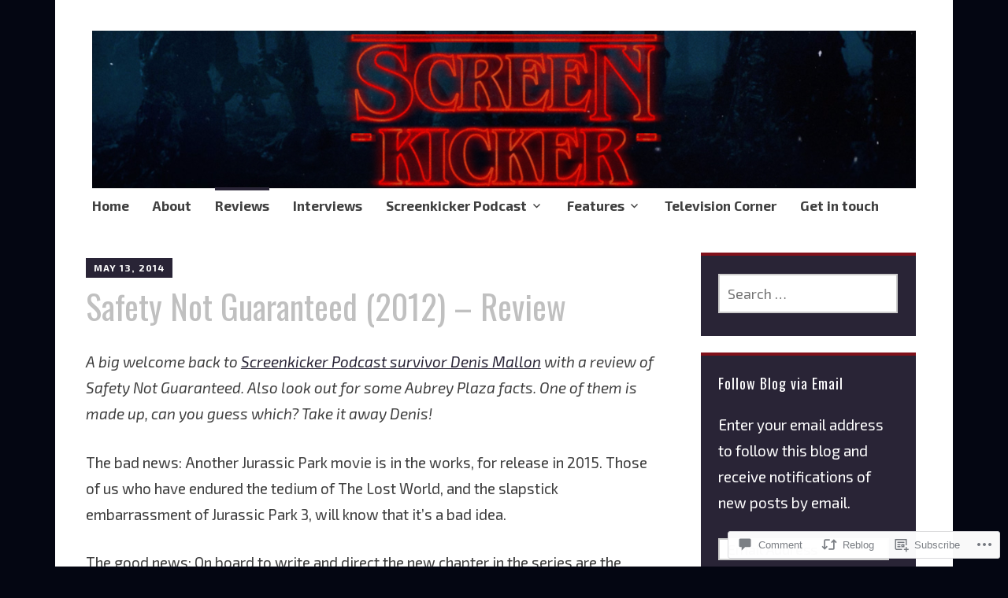

--- FILE ---
content_type: text/html; charset=UTF-8
request_url: https://screenkickermovies.com/2014/05/13/safety-not-guaranteed-2012-review/?like_comment=13359&_wpnonce=efc37787dc
body_size: 32354
content:
<!DOCTYPE html>
<html lang="en">
	<head>
		<meta charset="UTF-8">
		<meta name="viewport" content="width=device-width, initial-scale=1">
		<link rel="profile" href="http://gmpg.org/xfn/11">
		<link rel="pingback" href="https://screenkickermovies.com/xmlrpc.php">
	<title>Safety Not Guaranteed (2012) &#8211; Review &#8211; Screenkicker!</title>
<script type="text/javascript">
  WebFontConfig = {"google":{"families":["Oswald:r:latin,latin-ext","Exo+2:r,i,b,bi:latin,latin-ext"]},"api_url":"https:\/\/fonts-api.wp.com\/css"};
  (function() {
    var wf = document.createElement('script');
    wf.src = '/wp-content/plugins/custom-fonts/js/webfont.js';
    wf.type = 'text/javascript';
    wf.async = 'true';
    var s = document.getElementsByTagName('script')[0];
    s.parentNode.insertBefore(wf, s);
	})();
</script><style id="jetpack-custom-fonts-css">.wf-active #infinite-handle span, .wf-active .comment-reply-link, .wf-active .edit-link, .wf-active .entry-footer a[rel="category tag"], .wf-active .entry-footer a[rel="tag"], .wf-active .entry-meta{font-family:"Exo 2",sans-serif}.wf-active body, .wf-active button, .wf-active input, .wf-active select, .wf-active textarea{font-family:"Exo 2",sans-serif}.wf-active .button, .wf-active .button-primary, .wf-active .button-secondary, .wf-active button, .wf-active input[type="button"], .wf-active input[type="reset"], .wf-active input[type="submit"]{font-family:"Exo 2",sans-serif}.wf-active label{font-family:"Exo 2",sans-serif}.wf-active .main-navigation{font-family:"Exo 2",sans-serif}.wf-active .nav-next .meta-nav, .wf-active .nav-previous .meta-nav{font-family:"Exo 2",sans-serif}.wf-active .page-links{font-family:"Exo 2",sans-serif}.wf-active .comment-meta{font-family:"Exo 2",sans-serif}.wf-active h1{font-style:normal;font-weight:400}.wf-active #reply-title, .wf-active .comments-title, .wf-active .widget-title, .wf-active .widgettitle, .wf-active .widget-title label, .wf-active h1, .wf-active h2, .wf-active h3, .wf-active h4, .wf-active h5, .wf-active h6{font-family:"Oswald",sans-serif;font-style:normal;font-weight:400}.wf-active h1{font-weight:400;font-style:normal}.wf-active #reply-title, .wf-active .comments-title, .wf-active .widget-title, .wf-active .widgettitle, .wf-active .widget-title label, .wf-active h2{font-weight:400;font-style:normal}.wf-active h3{font-weight:400;font-style:normal}.wf-active h4{font-weight:400;font-style:normal}.wf-active h5{font-weight:400;font-style:normal}.wf-active h6{font-weight:400;font-style:normal}.wf-active .site-title{font-family:"Oswald",sans-serif;font-weight:400;font-style:normal}.wf-active .site-description{font-style:normal;font-weight:400}.wf-active .archive .entry-title, .wf-active .blog .entry-title, .wf-active .search .entry-title{font-family:"Oswald",sans-serif;font-weight:400;font-style:normal}.wf-active .archive .apostrophe-featured .entry-title, .wf-active .blog .apostrophe-featured .entry-title, .wf-active .search .apostrophe-featured .entry-title{font-style:normal;font-weight:400}.wf-active .widget-title, .wf-active .widgettitle, .wf-active .widget-title label{font-style:normal;font-weight:400}.wf-active h1{font-style:normal;font-weight:400}</style>
<meta name='robots' content='max-image-preview:large' />

<!-- Async WordPress.com Remote Login -->
<script id="wpcom_remote_login_js">
var wpcom_remote_login_extra_auth = '';
function wpcom_remote_login_remove_dom_node_id( element_id ) {
	var dom_node = document.getElementById( element_id );
	if ( dom_node ) { dom_node.parentNode.removeChild( dom_node ); }
}
function wpcom_remote_login_remove_dom_node_classes( class_name ) {
	var dom_nodes = document.querySelectorAll( '.' + class_name );
	for ( var i = 0; i < dom_nodes.length; i++ ) {
		dom_nodes[ i ].parentNode.removeChild( dom_nodes[ i ] );
	}
}
function wpcom_remote_login_final_cleanup() {
	wpcom_remote_login_remove_dom_node_classes( "wpcom_remote_login_msg" );
	wpcom_remote_login_remove_dom_node_id( "wpcom_remote_login_key" );
	wpcom_remote_login_remove_dom_node_id( "wpcom_remote_login_validate" );
	wpcom_remote_login_remove_dom_node_id( "wpcom_remote_login_js" );
	wpcom_remote_login_remove_dom_node_id( "wpcom_request_access_iframe" );
	wpcom_remote_login_remove_dom_node_id( "wpcom_request_access_styles" );
}

// Watch for messages back from the remote login
window.addEventListener( "message", function( e ) {
	if ( e.origin === "https://r-login.wordpress.com" ) {
		var data = {};
		try {
			data = JSON.parse( e.data );
		} catch( e ) {
			wpcom_remote_login_final_cleanup();
			return;
		}

		if ( data.msg === 'LOGIN' ) {
			// Clean up the login check iframe
			wpcom_remote_login_remove_dom_node_id( "wpcom_remote_login_key" );

			var id_regex = new RegExp( /^[0-9]+$/ );
			var token_regex = new RegExp( /^.*|.*|.*$/ );
			if (
				token_regex.test( data.token )
				&& id_regex.test( data.wpcomid )
			) {
				// We have everything we need to ask for a login
				var script = document.createElement( "script" );
				script.setAttribute( "id", "wpcom_remote_login_validate" );
				script.src = '/remote-login.php?wpcom_remote_login=validate'
					+ '&wpcomid=' + data.wpcomid
					+ '&token=' + encodeURIComponent( data.token )
					+ '&host=' + window.location.protocol
					+ '//' + window.location.hostname
					+ '&postid=2861'
					+ '&is_singular=1';
				document.body.appendChild( script );
			}

			return;
		}

		// Safari ITP, not logged in, so redirect
		if ( data.msg === 'LOGIN-REDIRECT' ) {
			window.location = 'https://wordpress.com/log-in?redirect_to=' + window.location.href;
			return;
		}

		// Safari ITP, storage access failed, remove the request
		if ( data.msg === 'LOGIN-REMOVE' ) {
			var css_zap = 'html { -webkit-transition: margin-top 1s; transition: margin-top 1s; } /* 9001 */ html { margin-top: 0 !important; } * html body { margin-top: 0 !important; } @media screen and ( max-width: 782px ) { html { margin-top: 0 !important; } * html body { margin-top: 0 !important; } }';
			var style_zap = document.createElement( 'style' );
			style_zap.type = 'text/css';
			style_zap.appendChild( document.createTextNode( css_zap ) );
			document.body.appendChild( style_zap );

			var e = document.getElementById( 'wpcom_request_access_iframe' );
			e.parentNode.removeChild( e );

			document.cookie = 'wordpress_com_login_access=denied; path=/; max-age=31536000';

			return;
		}

		// Safari ITP
		if ( data.msg === 'REQUEST_ACCESS' ) {
			console.log( 'request access: safari' );

			// Check ITP iframe enable/disable knob
			if ( wpcom_remote_login_extra_auth !== 'safari_itp_iframe' ) {
				return;
			}

			// If we are in a "private window" there is no ITP.
			var private_window = false;
			try {
				var opendb = window.openDatabase( null, null, null, null );
			} catch( e ) {
				private_window = true;
			}

			if ( private_window ) {
				console.log( 'private window' );
				return;
			}

			var iframe = document.createElement( 'iframe' );
			iframe.id = 'wpcom_request_access_iframe';
			iframe.setAttribute( 'scrolling', 'no' );
			iframe.setAttribute( 'sandbox', 'allow-storage-access-by-user-activation allow-scripts allow-same-origin allow-top-navigation-by-user-activation' );
			iframe.src = 'https://r-login.wordpress.com/remote-login.php?wpcom_remote_login=request_access&origin=' + encodeURIComponent( data.origin ) + '&wpcomid=' + encodeURIComponent( data.wpcomid );

			var css = 'html { -webkit-transition: margin-top 1s; transition: margin-top 1s; } /* 9001 */ html { margin-top: 46px !important; } * html body { margin-top: 46px !important; } @media screen and ( max-width: 660px ) { html { margin-top: 71px !important; } * html body { margin-top: 71px !important; } #wpcom_request_access_iframe { display: block; height: 71px !important; } } #wpcom_request_access_iframe { border: 0px; height: 46px; position: fixed; top: 0; left: 0; width: 100%; min-width: 100%; z-index: 99999; background: #23282d; } ';

			var style = document.createElement( 'style' );
			style.type = 'text/css';
			style.id = 'wpcom_request_access_styles';
			style.appendChild( document.createTextNode( css ) );
			document.body.appendChild( style );

			document.body.appendChild( iframe );
		}

		if ( data.msg === 'DONE' ) {
			wpcom_remote_login_final_cleanup();
		}
	}
}, false );

// Inject the remote login iframe after the page has had a chance to load
// more critical resources
window.addEventListener( "DOMContentLoaded", function( e ) {
	var iframe = document.createElement( "iframe" );
	iframe.style.display = "none";
	iframe.setAttribute( "scrolling", "no" );
	iframe.setAttribute( "id", "wpcom_remote_login_key" );
	iframe.src = "https://r-login.wordpress.com/remote-login.php"
		+ "?wpcom_remote_login=key"
		+ "&origin=aHR0cHM6Ly9zY3JlZW5raWNrZXJtb3ZpZXMuY29t"
		+ "&wpcomid=26420440"
		+ "&time=" + Math.floor( Date.now() / 1000 );
	document.body.appendChild( iframe );
}, false );
</script>
<link rel='dns-prefetch' href='//s0.wp.com' />
<link rel='dns-prefetch' href='//widgets.wp.com' />
<link rel='dns-prefetch' href='//wordpress.com' />
<link rel='dns-prefetch' href='//fonts-api.wp.com' />
<link rel="alternate" type="application/rss+xml" title="Screenkicker! &raquo; Feed" href="https://screenkickermovies.com/feed/" />
<link rel="alternate" type="application/rss+xml" title="Screenkicker! &raquo; Comments Feed" href="https://screenkickermovies.com/comments/feed/" />
<link rel="alternate" type="application/rss+xml" title="Screenkicker! &raquo; Safety Not Guaranteed (2012) &#8211;&nbsp;Review Comments Feed" href="https://screenkickermovies.com/2014/05/13/safety-not-guaranteed-2012-review/feed/" />
	<script type="text/javascript">
		/* <![CDATA[ */
		function addLoadEvent(func) {
			var oldonload = window.onload;
			if (typeof window.onload != 'function') {
				window.onload = func;
			} else {
				window.onload = function () {
					oldonload();
					func();
				}
			}
		}
		/* ]]> */
	</script>
	<link crossorigin='anonymous' rel='stylesheet' id='all-css-0-1' href='/_static/??-eJxtzEkKgDAMQNELWYNjcSGeRdog1Q7BpHh9UQRBXD74fDhImRQFo0DIinxeXGRYUWg222PgHCEkmz0y7OhnQasosXxUGuYC/o/ebfh+b135FMZKd02th77t1hMpiDR+&cssminify=yes' type='text/css' media='all' />
<style id='wp-emoji-styles-inline-css'>

	img.wp-smiley, img.emoji {
		display: inline !important;
		border: none !important;
		box-shadow: none !important;
		height: 1em !important;
		width: 1em !important;
		margin: 0 0.07em !important;
		vertical-align: -0.1em !important;
		background: none !important;
		padding: 0 !important;
	}
/*# sourceURL=wp-emoji-styles-inline-css */
</style>
<link crossorigin='anonymous' rel='stylesheet' id='all-css-2-1' href='/wp-content/plugins/gutenberg-core/v22.4.2/build/styles/block-library/style.min.css?m=1769608164i&cssminify=yes' type='text/css' media='all' />
<style id='wp-block-library-inline-css'>
.has-text-align-justify {
	text-align:justify;
}
.has-text-align-justify{text-align:justify;}

/*# sourceURL=wp-block-library-inline-css */
</style><style id='global-styles-inline-css'>
:root{--wp--preset--aspect-ratio--square: 1;--wp--preset--aspect-ratio--4-3: 4/3;--wp--preset--aspect-ratio--3-4: 3/4;--wp--preset--aspect-ratio--3-2: 3/2;--wp--preset--aspect-ratio--2-3: 2/3;--wp--preset--aspect-ratio--16-9: 16/9;--wp--preset--aspect-ratio--9-16: 9/16;--wp--preset--color--black: #000000;--wp--preset--color--cyan-bluish-gray: #abb8c3;--wp--preset--color--white: #ffffff;--wp--preset--color--pale-pink: #f78da7;--wp--preset--color--vivid-red: #cf2e2e;--wp--preset--color--luminous-vivid-orange: #ff6900;--wp--preset--color--luminous-vivid-amber: #fcb900;--wp--preset--color--light-green-cyan: #7bdcb5;--wp--preset--color--vivid-green-cyan: #00d084;--wp--preset--color--pale-cyan-blue: #8ed1fc;--wp--preset--color--vivid-cyan-blue: #0693e3;--wp--preset--color--vivid-purple: #9b51e0;--wp--preset--gradient--vivid-cyan-blue-to-vivid-purple: linear-gradient(135deg,rgb(6,147,227) 0%,rgb(155,81,224) 100%);--wp--preset--gradient--light-green-cyan-to-vivid-green-cyan: linear-gradient(135deg,rgb(122,220,180) 0%,rgb(0,208,130) 100%);--wp--preset--gradient--luminous-vivid-amber-to-luminous-vivid-orange: linear-gradient(135deg,rgb(252,185,0) 0%,rgb(255,105,0) 100%);--wp--preset--gradient--luminous-vivid-orange-to-vivid-red: linear-gradient(135deg,rgb(255,105,0) 0%,rgb(207,46,46) 100%);--wp--preset--gradient--very-light-gray-to-cyan-bluish-gray: linear-gradient(135deg,rgb(238,238,238) 0%,rgb(169,184,195) 100%);--wp--preset--gradient--cool-to-warm-spectrum: linear-gradient(135deg,rgb(74,234,220) 0%,rgb(151,120,209) 20%,rgb(207,42,186) 40%,rgb(238,44,130) 60%,rgb(251,105,98) 80%,rgb(254,248,76) 100%);--wp--preset--gradient--blush-light-purple: linear-gradient(135deg,rgb(255,206,236) 0%,rgb(152,150,240) 100%);--wp--preset--gradient--blush-bordeaux: linear-gradient(135deg,rgb(254,205,165) 0%,rgb(254,45,45) 50%,rgb(107,0,62) 100%);--wp--preset--gradient--luminous-dusk: linear-gradient(135deg,rgb(255,203,112) 0%,rgb(199,81,192) 50%,rgb(65,88,208) 100%);--wp--preset--gradient--pale-ocean: linear-gradient(135deg,rgb(255,245,203) 0%,rgb(182,227,212) 50%,rgb(51,167,181) 100%);--wp--preset--gradient--electric-grass: linear-gradient(135deg,rgb(202,248,128) 0%,rgb(113,206,126) 100%);--wp--preset--gradient--midnight: linear-gradient(135deg,rgb(2,3,129) 0%,rgb(40,116,252) 100%);--wp--preset--font-size--small: 13px;--wp--preset--font-size--medium: 20px;--wp--preset--font-size--large: 36px;--wp--preset--font-size--x-large: 42px;--wp--preset--font-family--albert-sans: 'Albert Sans', sans-serif;--wp--preset--font-family--alegreya: Alegreya, serif;--wp--preset--font-family--arvo: Arvo, serif;--wp--preset--font-family--bodoni-moda: 'Bodoni Moda', serif;--wp--preset--font-family--bricolage-grotesque: 'Bricolage Grotesque', sans-serif;--wp--preset--font-family--cabin: Cabin, sans-serif;--wp--preset--font-family--chivo: Chivo, sans-serif;--wp--preset--font-family--commissioner: Commissioner, sans-serif;--wp--preset--font-family--cormorant: Cormorant, serif;--wp--preset--font-family--courier-prime: 'Courier Prime', monospace;--wp--preset--font-family--crimson-pro: 'Crimson Pro', serif;--wp--preset--font-family--dm-mono: 'DM Mono', monospace;--wp--preset--font-family--dm-sans: 'DM Sans', sans-serif;--wp--preset--font-family--dm-serif-display: 'DM Serif Display', serif;--wp--preset--font-family--domine: Domine, serif;--wp--preset--font-family--eb-garamond: 'EB Garamond', serif;--wp--preset--font-family--epilogue: Epilogue, sans-serif;--wp--preset--font-family--fahkwang: Fahkwang, sans-serif;--wp--preset--font-family--figtree: Figtree, sans-serif;--wp--preset--font-family--fira-sans: 'Fira Sans', sans-serif;--wp--preset--font-family--fjalla-one: 'Fjalla One', sans-serif;--wp--preset--font-family--fraunces: Fraunces, serif;--wp--preset--font-family--gabarito: Gabarito, system-ui;--wp--preset--font-family--ibm-plex-mono: 'IBM Plex Mono', monospace;--wp--preset--font-family--ibm-plex-sans: 'IBM Plex Sans', sans-serif;--wp--preset--font-family--ibarra-real-nova: 'Ibarra Real Nova', serif;--wp--preset--font-family--instrument-serif: 'Instrument Serif', serif;--wp--preset--font-family--inter: Inter, sans-serif;--wp--preset--font-family--josefin-sans: 'Josefin Sans', sans-serif;--wp--preset--font-family--jost: Jost, sans-serif;--wp--preset--font-family--libre-baskerville: 'Libre Baskerville', serif;--wp--preset--font-family--libre-franklin: 'Libre Franklin', sans-serif;--wp--preset--font-family--literata: Literata, serif;--wp--preset--font-family--lora: Lora, serif;--wp--preset--font-family--merriweather: Merriweather, serif;--wp--preset--font-family--montserrat: Montserrat, sans-serif;--wp--preset--font-family--newsreader: Newsreader, serif;--wp--preset--font-family--noto-sans-mono: 'Noto Sans Mono', sans-serif;--wp--preset--font-family--nunito: Nunito, sans-serif;--wp--preset--font-family--open-sans: 'Open Sans', sans-serif;--wp--preset--font-family--overpass: Overpass, sans-serif;--wp--preset--font-family--pt-serif: 'PT Serif', serif;--wp--preset--font-family--petrona: Petrona, serif;--wp--preset--font-family--piazzolla: Piazzolla, serif;--wp--preset--font-family--playfair-display: 'Playfair Display', serif;--wp--preset--font-family--plus-jakarta-sans: 'Plus Jakarta Sans', sans-serif;--wp--preset--font-family--poppins: Poppins, sans-serif;--wp--preset--font-family--raleway: Raleway, sans-serif;--wp--preset--font-family--roboto: Roboto, sans-serif;--wp--preset--font-family--roboto-slab: 'Roboto Slab', serif;--wp--preset--font-family--rubik: Rubik, sans-serif;--wp--preset--font-family--rufina: Rufina, serif;--wp--preset--font-family--sora: Sora, sans-serif;--wp--preset--font-family--source-sans-3: 'Source Sans 3', sans-serif;--wp--preset--font-family--source-serif-4: 'Source Serif 4', serif;--wp--preset--font-family--space-mono: 'Space Mono', monospace;--wp--preset--font-family--syne: Syne, sans-serif;--wp--preset--font-family--texturina: Texturina, serif;--wp--preset--font-family--urbanist: Urbanist, sans-serif;--wp--preset--font-family--work-sans: 'Work Sans', sans-serif;--wp--preset--spacing--20: 0.44rem;--wp--preset--spacing--30: 0.67rem;--wp--preset--spacing--40: 1rem;--wp--preset--spacing--50: 1.5rem;--wp--preset--spacing--60: 2.25rem;--wp--preset--spacing--70: 3.38rem;--wp--preset--spacing--80: 5.06rem;--wp--preset--shadow--natural: 6px 6px 9px rgba(0, 0, 0, 0.2);--wp--preset--shadow--deep: 12px 12px 50px rgba(0, 0, 0, 0.4);--wp--preset--shadow--sharp: 6px 6px 0px rgba(0, 0, 0, 0.2);--wp--preset--shadow--outlined: 6px 6px 0px -3px rgb(255, 255, 255), 6px 6px rgb(0, 0, 0);--wp--preset--shadow--crisp: 6px 6px 0px rgb(0, 0, 0);}:where(body) { margin: 0; }:where(.is-layout-flex){gap: 0.5em;}:where(.is-layout-grid){gap: 0.5em;}body .is-layout-flex{display: flex;}.is-layout-flex{flex-wrap: wrap;align-items: center;}.is-layout-flex > :is(*, div){margin: 0;}body .is-layout-grid{display: grid;}.is-layout-grid > :is(*, div){margin: 0;}body{padding-top: 0px;padding-right: 0px;padding-bottom: 0px;padding-left: 0px;}:root :where(.wp-element-button, .wp-block-button__link){background-color: #32373c;border-width: 0;color: #fff;font-family: inherit;font-size: inherit;font-style: inherit;font-weight: inherit;letter-spacing: inherit;line-height: inherit;padding-top: calc(0.667em + 2px);padding-right: calc(1.333em + 2px);padding-bottom: calc(0.667em + 2px);padding-left: calc(1.333em + 2px);text-decoration: none;text-transform: inherit;}.has-black-color{color: var(--wp--preset--color--black) !important;}.has-cyan-bluish-gray-color{color: var(--wp--preset--color--cyan-bluish-gray) !important;}.has-white-color{color: var(--wp--preset--color--white) !important;}.has-pale-pink-color{color: var(--wp--preset--color--pale-pink) !important;}.has-vivid-red-color{color: var(--wp--preset--color--vivid-red) !important;}.has-luminous-vivid-orange-color{color: var(--wp--preset--color--luminous-vivid-orange) !important;}.has-luminous-vivid-amber-color{color: var(--wp--preset--color--luminous-vivid-amber) !important;}.has-light-green-cyan-color{color: var(--wp--preset--color--light-green-cyan) !important;}.has-vivid-green-cyan-color{color: var(--wp--preset--color--vivid-green-cyan) !important;}.has-pale-cyan-blue-color{color: var(--wp--preset--color--pale-cyan-blue) !important;}.has-vivid-cyan-blue-color{color: var(--wp--preset--color--vivid-cyan-blue) !important;}.has-vivid-purple-color{color: var(--wp--preset--color--vivid-purple) !important;}.has-black-background-color{background-color: var(--wp--preset--color--black) !important;}.has-cyan-bluish-gray-background-color{background-color: var(--wp--preset--color--cyan-bluish-gray) !important;}.has-white-background-color{background-color: var(--wp--preset--color--white) !important;}.has-pale-pink-background-color{background-color: var(--wp--preset--color--pale-pink) !important;}.has-vivid-red-background-color{background-color: var(--wp--preset--color--vivid-red) !important;}.has-luminous-vivid-orange-background-color{background-color: var(--wp--preset--color--luminous-vivid-orange) !important;}.has-luminous-vivid-amber-background-color{background-color: var(--wp--preset--color--luminous-vivid-amber) !important;}.has-light-green-cyan-background-color{background-color: var(--wp--preset--color--light-green-cyan) !important;}.has-vivid-green-cyan-background-color{background-color: var(--wp--preset--color--vivid-green-cyan) !important;}.has-pale-cyan-blue-background-color{background-color: var(--wp--preset--color--pale-cyan-blue) !important;}.has-vivid-cyan-blue-background-color{background-color: var(--wp--preset--color--vivid-cyan-blue) !important;}.has-vivid-purple-background-color{background-color: var(--wp--preset--color--vivid-purple) !important;}.has-black-border-color{border-color: var(--wp--preset--color--black) !important;}.has-cyan-bluish-gray-border-color{border-color: var(--wp--preset--color--cyan-bluish-gray) !important;}.has-white-border-color{border-color: var(--wp--preset--color--white) !important;}.has-pale-pink-border-color{border-color: var(--wp--preset--color--pale-pink) !important;}.has-vivid-red-border-color{border-color: var(--wp--preset--color--vivid-red) !important;}.has-luminous-vivid-orange-border-color{border-color: var(--wp--preset--color--luminous-vivid-orange) !important;}.has-luminous-vivid-amber-border-color{border-color: var(--wp--preset--color--luminous-vivid-amber) !important;}.has-light-green-cyan-border-color{border-color: var(--wp--preset--color--light-green-cyan) !important;}.has-vivid-green-cyan-border-color{border-color: var(--wp--preset--color--vivid-green-cyan) !important;}.has-pale-cyan-blue-border-color{border-color: var(--wp--preset--color--pale-cyan-blue) !important;}.has-vivid-cyan-blue-border-color{border-color: var(--wp--preset--color--vivid-cyan-blue) !important;}.has-vivid-purple-border-color{border-color: var(--wp--preset--color--vivid-purple) !important;}.has-vivid-cyan-blue-to-vivid-purple-gradient-background{background: var(--wp--preset--gradient--vivid-cyan-blue-to-vivid-purple) !important;}.has-light-green-cyan-to-vivid-green-cyan-gradient-background{background: var(--wp--preset--gradient--light-green-cyan-to-vivid-green-cyan) !important;}.has-luminous-vivid-amber-to-luminous-vivid-orange-gradient-background{background: var(--wp--preset--gradient--luminous-vivid-amber-to-luminous-vivid-orange) !important;}.has-luminous-vivid-orange-to-vivid-red-gradient-background{background: var(--wp--preset--gradient--luminous-vivid-orange-to-vivid-red) !important;}.has-very-light-gray-to-cyan-bluish-gray-gradient-background{background: var(--wp--preset--gradient--very-light-gray-to-cyan-bluish-gray) !important;}.has-cool-to-warm-spectrum-gradient-background{background: var(--wp--preset--gradient--cool-to-warm-spectrum) !important;}.has-blush-light-purple-gradient-background{background: var(--wp--preset--gradient--blush-light-purple) !important;}.has-blush-bordeaux-gradient-background{background: var(--wp--preset--gradient--blush-bordeaux) !important;}.has-luminous-dusk-gradient-background{background: var(--wp--preset--gradient--luminous-dusk) !important;}.has-pale-ocean-gradient-background{background: var(--wp--preset--gradient--pale-ocean) !important;}.has-electric-grass-gradient-background{background: var(--wp--preset--gradient--electric-grass) !important;}.has-midnight-gradient-background{background: var(--wp--preset--gradient--midnight) !important;}.has-small-font-size{font-size: var(--wp--preset--font-size--small) !important;}.has-medium-font-size{font-size: var(--wp--preset--font-size--medium) !important;}.has-large-font-size{font-size: var(--wp--preset--font-size--large) !important;}.has-x-large-font-size{font-size: var(--wp--preset--font-size--x-large) !important;}.has-albert-sans-font-family{font-family: var(--wp--preset--font-family--albert-sans) !important;}.has-alegreya-font-family{font-family: var(--wp--preset--font-family--alegreya) !important;}.has-arvo-font-family{font-family: var(--wp--preset--font-family--arvo) !important;}.has-bodoni-moda-font-family{font-family: var(--wp--preset--font-family--bodoni-moda) !important;}.has-bricolage-grotesque-font-family{font-family: var(--wp--preset--font-family--bricolage-grotesque) !important;}.has-cabin-font-family{font-family: var(--wp--preset--font-family--cabin) !important;}.has-chivo-font-family{font-family: var(--wp--preset--font-family--chivo) !important;}.has-commissioner-font-family{font-family: var(--wp--preset--font-family--commissioner) !important;}.has-cormorant-font-family{font-family: var(--wp--preset--font-family--cormorant) !important;}.has-courier-prime-font-family{font-family: var(--wp--preset--font-family--courier-prime) !important;}.has-crimson-pro-font-family{font-family: var(--wp--preset--font-family--crimson-pro) !important;}.has-dm-mono-font-family{font-family: var(--wp--preset--font-family--dm-mono) !important;}.has-dm-sans-font-family{font-family: var(--wp--preset--font-family--dm-sans) !important;}.has-dm-serif-display-font-family{font-family: var(--wp--preset--font-family--dm-serif-display) !important;}.has-domine-font-family{font-family: var(--wp--preset--font-family--domine) !important;}.has-eb-garamond-font-family{font-family: var(--wp--preset--font-family--eb-garamond) !important;}.has-epilogue-font-family{font-family: var(--wp--preset--font-family--epilogue) !important;}.has-fahkwang-font-family{font-family: var(--wp--preset--font-family--fahkwang) !important;}.has-figtree-font-family{font-family: var(--wp--preset--font-family--figtree) !important;}.has-fira-sans-font-family{font-family: var(--wp--preset--font-family--fira-sans) !important;}.has-fjalla-one-font-family{font-family: var(--wp--preset--font-family--fjalla-one) !important;}.has-fraunces-font-family{font-family: var(--wp--preset--font-family--fraunces) !important;}.has-gabarito-font-family{font-family: var(--wp--preset--font-family--gabarito) !important;}.has-ibm-plex-mono-font-family{font-family: var(--wp--preset--font-family--ibm-plex-mono) !important;}.has-ibm-plex-sans-font-family{font-family: var(--wp--preset--font-family--ibm-plex-sans) !important;}.has-ibarra-real-nova-font-family{font-family: var(--wp--preset--font-family--ibarra-real-nova) !important;}.has-instrument-serif-font-family{font-family: var(--wp--preset--font-family--instrument-serif) !important;}.has-inter-font-family{font-family: var(--wp--preset--font-family--inter) !important;}.has-josefin-sans-font-family{font-family: var(--wp--preset--font-family--josefin-sans) !important;}.has-jost-font-family{font-family: var(--wp--preset--font-family--jost) !important;}.has-libre-baskerville-font-family{font-family: var(--wp--preset--font-family--libre-baskerville) !important;}.has-libre-franklin-font-family{font-family: var(--wp--preset--font-family--libre-franklin) !important;}.has-literata-font-family{font-family: var(--wp--preset--font-family--literata) !important;}.has-lora-font-family{font-family: var(--wp--preset--font-family--lora) !important;}.has-merriweather-font-family{font-family: var(--wp--preset--font-family--merriweather) !important;}.has-montserrat-font-family{font-family: var(--wp--preset--font-family--montserrat) !important;}.has-newsreader-font-family{font-family: var(--wp--preset--font-family--newsreader) !important;}.has-noto-sans-mono-font-family{font-family: var(--wp--preset--font-family--noto-sans-mono) !important;}.has-nunito-font-family{font-family: var(--wp--preset--font-family--nunito) !important;}.has-open-sans-font-family{font-family: var(--wp--preset--font-family--open-sans) !important;}.has-overpass-font-family{font-family: var(--wp--preset--font-family--overpass) !important;}.has-pt-serif-font-family{font-family: var(--wp--preset--font-family--pt-serif) !important;}.has-petrona-font-family{font-family: var(--wp--preset--font-family--petrona) !important;}.has-piazzolla-font-family{font-family: var(--wp--preset--font-family--piazzolla) !important;}.has-playfair-display-font-family{font-family: var(--wp--preset--font-family--playfair-display) !important;}.has-plus-jakarta-sans-font-family{font-family: var(--wp--preset--font-family--plus-jakarta-sans) !important;}.has-poppins-font-family{font-family: var(--wp--preset--font-family--poppins) !important;}.has-raleway-font-family{font-family: var(--wp--preset--font-family--raleway) !important;}.has-roboto-font-family{font-family: var(--wp--preset--font-family--roboto) !important;}.has-roboto-slab-font-family{font-family: var(--wp--preset--font-family--roboto-slab) !important;}.has-rubik-font-family{font-family: var(--wp--preset--font-family--rubik) !important;}.has-rufina-font-family{font-family: var(--wp--preset--font-family--rufina) !important;}.has-sora-font-family{font-family: var(--wp--preset--font-family--sora) !important;}.has-source-sans-3-font-family{font-family: var(--wp--preset--font-family--source-sans-3) !important;}.has-source-serif-4-font-family{font-family: var(--wp--preset--font-family--source-serif-4) !important;}.has-space-mono-font-family{font-family: var(--wp--preset--font-family--space-mono) !important;}.has-syne-font-family{font-family: var(--wp--preset--font-family--syne) !important;}.has-texturina-font-family{font-family: var(--wp--preset--font-family--texturina) !important;}.has-urbanist-font-family{font-family: var(--wp--preset--font-family--urbanist) !important;}.has-work-sans-font-family{font-family: var(--wp--preset--font-family--work-sans) !important;}
/*# sourceURL=global-styles-inline-css */
</style>

<style id='classic-theme-styles-inline-css'>
.wp-block-button__link{background-color:#32373c;border-radius:9999px;box-shadow:none;color:#fff;font-size:1.125em;padding:calc(.667em + 2px) calc(1.333em + 2px);text-decoration:none}.wp-block-file__button{background:#32373c;color:#fff}.wp-block-accordion-heading{margin:0}.wp-block-accordion-heading__toggle{background-color:inherit!important;color:inherit!important}.wp-block-accordion-heading__toggle:not(:focus-visible){outline:none}.wp-block-accordion-heading__toggle:focus,.wp-block-accordion-heading__toggle:hover{background-color:inherit!important;border:none;box-shadow:none;color:inherit;padding:var(--wp--preset--spacing--20,1em) 0;text-decoration:none}.wp-block-accordion-heading__toggle:focus-visible{outline:auto;outline-offset:0}
/*# sourceURL=/wp-content/plugins/gutenberg-core/v22.4.2/build/styles/block-library/classic.min.css */
</style>
<link crossorigin='anonymous' rel='stylesheet' id='all-css-4-1' href='/_static/??-eJx9jksOwjAMRC9EsEAtnwXiKCgfC1LqJIqd9vq4qtgAYmPJM/PsgbkYn5NgEqBmytjuMTH4XFF1KlZAE4QhWhyRNLb1zBv4jc1FGeNcqchsdFJsZOShIP/jBpRi/dOotJ5YDeCW3t5twhRyBdskkxWJ/osCrh5ci2OACavTzyoulflzX7pc6bI7Hk777tx1/fACNXxjkA==&cssminify=yes' type='text/css' media='all' />
<link rel='stylesheet' id='verbum-gutenberg-css-css' href='https://widgets.wp.com/verbum-block-editor/block-editor.css?ver=1738686361' media='all' />
<link crossorigin='anonymous' rel='stylesheet' id='all-css-6-1' href='/_static/??-eJxtjeEKwjAMhF/IGtTN4Q/xUWSWsHVr0rCkDN9+lYkM9d/dd8kdzOJ8YkM2oOwk5i6wgk9EBbkYRixOv8i+kB0E4GShfOtHrMGm03qk0iD5Aa0ktSlJj6D2jPhzu9kf0KT149uDZoZ7YA8dMk7r5F/56rzR9dDUp2NzOVf1sADM7FRC&cssminify=yes' type='text/css' media='all' />
<link rel='stylesheet' id='apostrophe-fonts-css' href='https://fonts-api.wp.com/css?family=PT+Serif%3A400%2C400italic%2C700%2C700italic%7COpen+Sans%3A300%2C300italic%2C400%2C400italic%2C600%2C600italic%2C700%2C700italic%2C800%2C800italic&#038;subset=latin%2Clatin-ext%2Ccyrillic' media='all' />
<link crossorigin='anonymous' rel='stylesheet' id='all-css-8-1' href='/_static/??-eJzTLy/QTc7PK0nNK9HPLdUtyClNz8wr1i9KTcrJTwcy0/WTi5G5ekCujj52Temp+bo5+cmJJZn5eSgc3bScxMwikFb7XFtDE1NLExMLc0OTLACohS2q&cssminify=yes' type='text/css' media='all' />
<link crossorigin='anonymous' rel='stylesheet' id='print-css-9-1' href='/wp-content/mu-plugins/global-print/global-print.css?m=1465851035i&cssminify=yes' type='text/css' media='print' />
<style id='jetpack-global-styles-frontend-style-inline-css'>
:root { --font-headings: unset; --font-base: unset; --font-headings-default: -apple-system,BlinkMacSystemFont,"Segoe UI",Roboto,Oxygen-Sans,Ubuntu,Cantarell,"Helvetica Neue",sans-serif; --font-base-default: -apple-system,BlinkMacSystemFont,"Segoe UI",Roboto,Oxygen-Sans,Ubuntu,Cantarell,"Helvetica Neue",sans-serif;}
/*# sourceURL=jetpack-global-styles-frontend-style-inline-css */
</style>
<link crossorigin='anonymous' rel='stylesheet' id='all-css-12-1' href='/_static/??-eJyNjcEKwjAQRH/IuKitxYP4KRKzIdm62YRuQvHvrdKLCOLtDcy8gbkYl6V6qZCaKdwCicLoa7HuvmbQJpAyNvYKGu3k0SI+3kgStk51A3+LriQONDuybDiHrB/hS1ajT8tt7CBwvln+9TYTBl8VlsrKJkyExgoaJq2v7SWdd0N/2A+nY9ePT815Xvc=&cssminify=yes' type='text/css' media='all' />
<script type="text/javascript" id="jetpack_related-posts-js-extra">
/* <![CDATA[ */
var related_posts_js_options = {"post_heading":"h4"};
//# sourceURL=jetpack_related-posts-js-extra
/* ]]> */
</script>
<script type="text/javascript" id="wpcom-actionbar-placeholder-js-extra">
/* <![CDATA[ */
var actionbardata = {"siteID":"26420440","postID":"2861","siteURL":"https://screenkickermovies.com","xhrURL":"https://screenkickermovies.com/wp-admin/admin-ajax.php","nonce":"dacdd0c4a2","isLoggedIn":"","statusMessage":"","subsEmailDefault":"instantly","proxyScriptUrl":"https://s0.wp.com/wp-content/js/wpcom-proxy-request.js?m=1513050504i&amp;ver=20211021","shortlink":"https://wp.me/p1MRa8-K9","i18n":{"followedText":"New posts from this site will now appear in your \u003Ca href=\"https://wordpress.com/reader\"\u003EReader\u003C/a\u003E","foldBar":"Collapse this bar","unfoldBar":"Expand this bar","shortLinkCopied":"Shortlink copied to clipboard."}};
//# sourceURL=wpcom-actionbar-placeholder-js-extra
/* ]]> */
</script>
<script type="text/javascript" id="jetpack-mu-wpcom-settings-js-before">
/* <![CDATA[ */
var JETPACK_MU_WPCOM_SETTINGS = {"assetsUrl":"https://s0.wp.com/wp-content/mu-plugins/jetpack-mu-wpcom-plugin/sun/jetpack_vendor/automattic/jetpack-mu-wpcom/src/build/"};
//# sourceURL=jetpack-mu-wpcom-settings-js-before
/* ]]> */
</script>
<script crossorigin='anonymous' type='text/javascript'  src='/_static/??-eJx1jcEOwiAQRH9IunJo2ovxU0yFTQPCguyS2r8XE0zqwdNkMi9vYMvKJBIkgVhVDnV1xOBR8mIevQNXgpsjA/fqgoWCYRG0KicW/m1DdDR4PsHB6xsTROWSXvt3a7JQLfJn9M+KZe9xFPyFVHRraacdvsaLnsbxrPU0z/4NC+ROAA=='></script>
<script type="text/javascript" id="rlt-proxy-js-after">
/* <![CDATA[ */
	rltInitialize( {"token":null,"iframeOrigins":["https:\/\/widgets.wp.com"]} );
//# sourceURL=rlt-proxy-js-after
/* ]]> */
</script>
<link rel="EditURI" type="application/rsd+xml" title="RSD" href="https://mikeyb185.wordpress.com/xmlrpc.php?rsd" />
<meta name="generator" content="WordPress.com" />
<link rel="canonical" href="https://screenkickermovies.com/2014/05/13/safety-not-guaranteed-2012-review/" />
<link rel='shortlink' href='https://wp.me/p1MRa8-K9' />
<link rel="alternate" type="application/json+oembed" href="https://public-api.wordpress.com/oembed/?format=json&amp;url=https%3A%2F%2Fscreenkickermovies.com%2F2014%2F05%2F13%2Fsafety-not-guaranteed-2012-review%2F&amp;for=wpcom-auto-discovery" /><link rel="alternate" type="application/xml+oembed" href="https://public-api.wordpress.com/oembed/?format=xml&amp;url=https%3A%2F%2Fscreenkickermovies.com%2F2014%2F05%2F13%2Fsafety-not-guaranteed-2012-review%2F&amp;for=wpcom-auto-discovery" />
<!-- Jetpack Open Graph Tags -->
<meta property="og:type" content="article" />
<meta property="og:title" content="Safety Not Guaranteed (2012) &#8211; Review" />
<meta property="og:url" content="https://screenkickermovies.com/2014/05/13/safety-not-guaranteed-2012-review/" />
<meta property="og:description" content="A big welcome back to Screenkicker Podcast survivor Denis Mallon with a review of Safety Not Guaranteed. Also look out for some Aubrey Plaza facts. One of them is made up, can you guess which? Take…" />
<meta property="article:published_time" content="2014-05-13T20:14:21+00:00" />
<meta property="article:modified_time" content="2014-05-13T20:14:23+00:00" />
<meta property="og:site_name" content="Screenkicker!" />
<meta property="og:image" content="https://screenkickermovies.com/wp-content/uploads/2014/05/wpid-safety-not-guaranteed.jpg" />
<meta property="og:image:width" content="499" />
<meta property="og:image:height" content="282" />
<meta property="og:image:alt" content="" />
<meta property="og:locale" content="en_US" />
<meta property="article:publisher" content="https://www.facebook.com/WordPresscom" />
<meta name="twitter:creator" content="@metalmike25" />
<meta name="twitter:site" content="@metalmike25" />
<meta name="twitter:text:title" content="Safety Not Guaranteed (2012) &#8211;&nbsp;Review" />
<meta name="twitter:image" content="https://screenkickermovies.com/wp-content/uploads/2014/05/wpid-safety-not-guaranteed.jpg?w=640" />
<meta name="twitter:card" content="summary_large_image" />

<!-- End Jetpack Open Graph Tags -->
<link rel="shortcut icon" type="image/x-icon" href="https://secure.gravatar.com/blavatar/1790ad03bf610a9ac4743374b53f6bbacd99cf0571f4946e0ae918a75c4c1576?s=32" sizes="16x16" />
<link rel="icon" type="image/x-icon" href="https://secure.gravatar.com/blavatar/1790ad03bf610a9ac4743374b53f6bbacd99cf0571f4946e0ae918a75c4c1576?s=32" sizes="16x16" />
<link rel="apple-touch-icon" href="https://secure.gravatar.com/blavatar/1790ad03bf610a9ac4743374b53f6bbacd99cf0571f4946e0ae918a75c4c1576?s=114" />
<link rel='openid.server' href='https://screenkickermovies.com/?openidserver=1' />
<link rel='openid.delegate' href='https://screenkickermovies.com/' />
<link rel="search" type="application/opensearchdescription+xml" href="https://screenkickermovies.com/osd.xml" title="Screenkicker!" />
<link rel="search" type="application/opensearchdescription+xml" href="https://s1.wp.com/opensearch.xml" title="WordPress.com" />
<meta name="theme-color" content="#040612" />
		<style type="text/css">
			.recentcomments a {
				display: inline !important;
				padding: 0 !important;
				margin: 0 !important;
			}

			table.recentcommentsavatartop img.avatar, table.recentcommentsavatarend img.avatar {
				border: 0px;
				margin: 0;
			}

			table.recentcommentsavatartop a, table.recentcommentsavatarend a {
				border: 0px !important;
				background-color: transparent !important;
			}

			td.recentcommentsavatarend, td.recentcommentsavatartop {
				padding: 0px 0px 1px 0px;
				margin: 0px;
			}

			td.recentcommentstextend {
				border: none !important;
				padding: 0px 0px 2px 10px;
			}

			.rtl td.recentcommentstextend {
				padding: 0px 10px 2px 0px;
			}

			td.recentcommentstexttop {
				border: none;
				padding: 0px 0px 0px 10px;
			}

			.rtl td.recentcommentstexttop {
				padding: 0px 10px 0px 0px;
			}
		</style>
		<meta name="description" content="A big welcome back to Screenkicker Podcast survivor Denis Mallon with a review of Safety Not Guaranteed. Also look out for some Aubrey Plaza facts. One of them is made up, can you guess which? Take it away Denis! The bad news: Another Jurassic Park movie is in the works, for release in 2015. Those&hellip;" />
		<style type="text/css" id="apostrophe-header-css">
				.site-branding {
			background: url('https://screenkickermovies.com/wp-content/uploads/2016/08/cropped-cropped-screen-kicker-1.png') center center;
			background-size: cover;
			min-height: 200px;
			padding: 3em;
		}
				.site-title,
		.site-description {
			clip: rect(1px, 1px, 1px, 1px);
			position: absolute;
		}

		.site-branding {
			text-align: center;
		}

		.site-logo {
			float: none;
			margin-top: 0;
			margin-bottom: 3.5px;
		}
				</style>
		<style type="text/css" id="custom-background-css">
body.custom-background { background-color: #040612; }
</style>
	<style type="text/css" id="custom-colors-css">.entry-meta a, .edit-link a, .comment-reply-link a, .entry-footer a[rel="tag"] a,
			.entry-footer a[rel="category tag"] a, #infinite-handle span a,
			.widget-area .sidebar-primary aside .widgettitle,
			.widget-area .sidebar-primary aside .widget-title,
			.widget-area .sidebar-primary aside .widget-title label,
			.widget-area .sidebar-primary aside,
			.widget-area .sidebar-primary aside a { color: #FFFFFF;}
.widget-area .sidebar-primary aside.widget_goodreads a { color: #6D6D6D;}
body { background-color: #040612;}
.infinite-container { background-color: #040612;}
a, .main-navigation a:hover, .apostrophe-social li:hover a::before, .archive .entry-title a, .blog .entry-title a, .search .entry-title a,
		 .site-title a:hover { color: #292436;}
.widget-area .sidebar-primary aside { background-color: #292436;}
.entry-meta, .edit-link, .comment-reply-link, .entry-footer a[rel="tag"], #infinite-handle span { background-color: #292436;}
button,
		  input[type="button"],
		  input[type="reset"],
		  input[type="submit"] { color: #292436;}
button,
		  input[type="button"],
		  input[type="reset"],
		  input[type="submit"],
		  .button-primary,
		  .button,
		  .button-secondary,
		  .apostrophe-navigation .current_page_item a,
		  .apostrophe-navigation .current-menu-item a,
		  .apostrophe-navigation .current-post-ancestor a,
		  .apostrophe-navigation .current-menu-ancestor a,
		  .apostrophe-navigation .current-menu-parent a,
		  .apostrophe-navigation .current-post-parent a { border-color: #292436;}
input[type="text"]:focus,
		  input[type="email"]:focus,
		  input[type="url"]:focus,
		  input[type="password"]:focus,
		  input[type="search"]:focus,
		  textarea:focus { color: #292436;}
input[type="text"]:focus,
		  input[type="email"]:focus,
		  input[type="url"]:focus,
		  input[type="password"]:focus,
		  input[type="search"]:focus,
		  textarea:focus { border-color: #292436;}
.sidebar-primary button,
		  .sidebar-primary input[type="button"],
		  .sidebar-primary input[type="reset"],
		  .sidebar-primary input[type="submit"] { color: #FCFCFC;}
.sidebar-primary button:hover,
		  .sidebar-primary input[type="button"]:hover,
		  .sidebar-primary input[type="reset"]:hover,
		  .sidebar-primary input[type="submit"]:hover { border-color: #B9B1CC;}
.sidebar-primary button:hover,
		  .sidebar-primary input[type="button"]:hover,
		  .sidebar-primary input[type="reset"]:hover,
		  .sidebar-primary input[type="submit"]:hover { background-color: #292436;}
.sidebar-secondary a { color: #292436;}
.sidebar-secondary button,
		  .sidebar-secondary input[type="button"],
		  .sidebar-secondary input[type="reset"],
		  .sidebar-secondary input[type="submit"] { color: #292436;}
.sidebar-secondary button:hover,
		  .sidebar-secondary input[type="button"]:hover,
		  .sidebar-secondary input[type="reset"]:hover,
		  .sidebar-secondary input[type="submit"]:hover { border-color: #292436;}
.sidebar-tertiary button,
		  .sidebar-tertiary input[type="button"],
		  .sidebar-tertiary input[type="reset"],
		  .sidebar-tertiary input[type="submit"] { color: #292436;}
.sidebar-tertiary button:hover,
		  .sidebar-tertiary input[type="button"]:hover,
		  .sidebar-tertiary input[type="reset"]:hover,
		  .sidebar-tertiary input[type="submit"]:hover,
		  .site-footer button:hover,
		  .site-footer input[type="button"]:hover,
		  .site-footer input[type="reset"]:hover,
		  .site-footer input[type="submit"]:hover { border-color: #292436;}
.sidebar-secondary button:hover,
		  .sidebar-secondary input[type="button"]:hover,
		  .sidebar-secondary input[type="reset"]:hover,
		  .sidebar-secondary input[type="submit"]:hover,
		  .sidebar-tertiary button:hover,
		  .sidebar-tertiary input[type="button"]:hover,
		  .sidebar-tertiary input[type="reset"]:hover,
		  .sidebar-tertiary input[type="submit"]:hover,
		  .site-footer button:hover,
		  .site-footer input[type="button"]:hover,
		  .site-footer input[type="reset"]:hover,
		  .site-footer input[type="submit"]:hover { background-color: #292436;}
.sidebar-secondary button:hover,
		  .sidebar-secondary input[type="button"]:hover,
		  .sidebar-secondary input[type="reset"]:hover,
		  .sidebar-secondary input[type="submit"]:hover,
		  .sidebar-tertiary button:hover,
		  .sidebar-tertiary input[type="button"]:hover,
		  .sidebar-tertiary input[type="reset"]:hover,
		  .sidebar-tertiary input[type="submit"]:hover,
		  .site-footer button:hover,
		  .site-footer input[type="button"]:hover,
		  .site-footer input[type="reset"]:hover,
		  .site-footer input[type="submit"]:hover { background-color: rgba( 41, 36, 54, 0.25 );}
.widget-area .sidebar-primary aside { border-color: #81111b;}
a:hover, a:focus, a:active { color: #81111B;}
a:hover, a:focus, a:active, .site-title a { color: #81111B;}
.entry-footer a[rel="category tag"] { background-color: #81111B;}
</style>
	<link crossorigin='anonymous' rel='stylesheet' id='all-css-0-3' href='/_static/??-eJylzcsKAjEMheEXshPqBXUhPop00jJkbJNiUoZ5e4u40J3g8ofDd2CpDoUtsUFpruY2ESvMyWrA+7tBG8ONGGFslGPPUfFB1Uj69quGQjyg6gZ+hovElpPCQnFK1j1BCtmVFCk4wteFrTn9yZpUV0XtQ7uWiz8edueT3/vt/ATOC2T1&cssminify=yes' type='text/css' media='all' />
</head>

	<body class="wp-singular post-template-default single single-post postid-2861 single-format-standard custom-background wp-theme-pubapostrophe customizer-styles-applied jetpack-reblog-enabled">
		<div id="page" class="hfeed site">

			<header id="masthead" class="site-header" role="banner">
				<div class="site-branding">
					<a href="https://screenkickermovies.com/" class="site-logo-link" rel="home" itemprop="url"></a>					<h1 class="site-title"><a href="https://screenkickermovies.com/" rel="home">Screenkicker!</a></h1>
					<h2 class="site-description">Sticking it&#039;s boot into the world of movies</h2>
				</div>

				<nav id="site-navigation" class="main-navigation" role="navigation">
					<a class="menu-toggle">Menu</a>
					<a class="skip-link screen-reader-text" href="#content">Skip to content</a>

					<div class="menu-home-container"><ul id="menu-home" class="apostrophe-navigation"><li id="menu-item-59789" class="menu-item menu-item-type-custom menu-item-object-custom menu-item-home menu-item-59789"><a href="http://screenkickermovies.com">Home</a></li>
<li id="menu-item-534" class="menu-item menu-item-type-post_type menu-item-object-page menu-item-534"><a href="https://screenkickermovies.com/about/">About</a></li>
<li id="menu-item-318" class="menu-item menu-item-type-taxonomy menu-item-object-category current-post-ancestor current-menu-parent current-post-parent menu-item-318"><a href="https://screenkickermovies.com/category/reviews-2/">Reviews</a></li>
<li id="menu-item-3344" class="menu-item menu-item-type-taxonomy menu-item-object-category menu-item-3344"><a href="https://screenkickermovies.com/category/interviews/">Interviews</a></li>
<li id="menu-item-2333" class="menu-item menu-item-type-taxonomy menu-item-object-category menu-item-has-children menu-item-2333"><a href="https://screenkickermovies.com/category/screenkicker-podcast/">Screenkicker Podcast</a>
<ul class="sub-menu">
	<li id="menu-item-2332" class="menu-item menu-item-type-post_type menu-item-object-page menu-item-2332"><a href="https://screenkickermovies.com/blog/home-2/the-screenkicker-podcast/">The Screenkicker Podcast</a></li>
</ul>
</li>
<li id="menu-item-528" class="menu-item menu-item-type-taxonomy menu-item-object-category menu-item-has-children menu-item-528"><a href="https://screenkickermovies.com/category/features/">Features</a>
<ul class="sub-menu">
	<li id="menu-item-749" class="menu-item menu-item-type-taxonomy menu-item-object-category menu-item-749"><a href="https://screenkickermovies.com/category/screenkicker-classics/">Screenkicker Classics</a></li>
	<li id="menu-item-1601" class="menu-item menu-item-type-taxonomy menu-item-object-category menu-item-1601"><a href="https://screenkickermovies.com/category/features/netflix-highlights/">Netflix Highlights</a></li>
	<li id="menu-item-654" class="menu-item menu-item-type-taxonomy menu-item-object-category menu-item-654"><a href="https://screenkickermovies.com/category/features/i-know-that-guy/">I know that guy</a></li>
	<li id="menu-item-531" class="menu-item menu-item-type-taxonomy menu-item-object-category current-post-ancestor current-menu-parent current-post-parent menu-item-531"><a href="https://screenkickermovies.com/category/weird-movies/">Weird Movies</a></li>
	<li id="menu-item-653" class="menu-item menu-item-type-taxonomy menu-item-object-category menu-item-653"><a href="https://screenkickermovies.com/category/features/great-movie-cliches/">Great Movie Cliches</a></li>
	<li id="menu-item-532" class="menu-item menu-item-type-taxonomy menu-item-object-category menu-item-532"><a href="https://screenkickermovies.com/category/features/opinion/">Opinion</a></li>
	<li id="menu-item-3343" class="menu-item menu-item-type-taxonomy menu-item-object-category menu-item-3343"><a href="https://screenkickermovies.com/category/features/if-movie-sequels-were-awesome/">If movie sequels were awesome</a></li>
</ul>
</li>
<li id="menu-item-1600" class="menu-item menu-item-type-taxonomy menu-item-object-category menu-item-1600"><a href="https://screenkickermovies.com/category/television/">Television Corner</a></li>
<li id="menu-item-1051" class="menu-item menu-item-type-post_type menu-item-object-page menu-item-1051"><a href="https://screenkickermovies.com/get-in-touch/">Get in touch</a></li>
</ul></div>
					
				</nav><!-- #site-navigation -->
			</header><!-- #masthead -->

			<div id="content" class="site-content">

	<section id="primary" class="content-area">
		<main id="main" class="site-main" role="main">

		
			<article id="post-2861">

	<div class="entry-meta"><a class="entry-date published" href="https://screenkickermovies.com/2014/05/13/safety-not-guaranteed-2012-review/">May 13, 2014</a><time class="updated" datetime="2014-05-13T20:14:23+00:00">May 13, 2014</time><span class="byline vcard"><a class="url fn n" href="https://screenkickermovies.com/author/mikeyb185/">mikeyb @ screenkicker</a></span></div>
		<h1 class="entry-title">
			Safety Not Guaranteed (2012) &#8211;&nbsp;Review</h1>

	<div class="entry-content">
		<p><em>A big welcome back to <a href="https://screenkickermovies.com/category/screenkicker-podcast/" target="_blank">Screenkicker Podcast survivor Denis Mallon</a> with a review of Safety Not Guaranteed. Also look out for some Aubrey Plaza facts. One of them is made up, can you guess which? Take it away Denis!</em></p>
<p>The bad news: Another Jurassic Park movie is in the works, for release in 2015. Those of us who have endured the tedium of The Lost World, and the slapstick embarrassment of Jurassic Park 3, will know that it’s a bad idea.</p>
<p>The good news: On board to write and direct the new chapter in the series are the team behind excellent low-budget sci-fi Safety Not Guaranteed. Colin Treverrow and Derek Connelly are continuing a current trend for indie film makers handed the reins of massive blockbusters. I took it upon myself to get familiar with their debut and see what the fuss was about.</p>
<figure style="width: 439px" class="wp-caption aligncenter"><a href="https://screenkickermovies.com/wp-content/uploads/2014/05/wpid-wp-1400007019272.jpeg"><img title="wp-1400007019272" src="https://screenkickermovies.com/wp-content/uploads/2014/05/wpid-wp-1400007019272.jpeg?w=439&#038;h=594" alt="image" width="439" height="594" /></a><figcaption class="wp-caption-text">Fun fact #1 &#8211; Aubrey is half Puerto-Rican</figcaption></figure>
<p>Safety Not Guaranteed is another indie movie with time travel at the centre of its plot. Wait! Come back, I know you’ve seen Primer, but this is completely different. Thankfully when watching SNG, you’ll spend a lot less time contemplating existential paradoxes and more time enjoying yourself.</p>
<p>The basis for the plot is quite simple. Seattle-based magazine intern Darius (Aubrey Plaza) is sent on an assignment with her sleazy boss and a socially inept fellow intern, to investigate a newspaper ad that reads simply:</p>
<p>Wanted: Somebody to go back in time with me. This is not a joke. P.O. Box 91 Ocean View, WA 99393. You&#8217;ll get paid after we get back. Must bring your own weapons. Safety not guaranteed. I have only done this once before.</p>
<figure style="width: 625px" class="wp-caption aligncenter"><a href="https://screenkickermovies.com/wp-content/uploads/2014/05/wpid-wp-1400007033599.jpeg"><img title="wp-1400007033599" src="https://screenkickermovies.com/wp-content/uploads/2014/05/wpid-wp-1400007033599.jpeg?w=625&#038;h=417" alt="image" width="625" height="417" /></a><figcaption class="wp-caption-text">Fun fact #2 &#8211; She is named after the song &#8216;Aubrey&#8217; by the band Bread</figcaption></figure>
<p>On reaching the small town where the ad was published, the trio soon meet Kenneth (Mark Duplass), the mastermind behind the would-be mission. As Darius trains to be a potential time travel apprentice, she starts to find out more about Kenneth and his motives.</p>
<p>I think enjoyment of this movie is probably dependant on how you take to the relationship between the main characters. Aubrey Plaza is probably best known for Screenkicker fave Scott Pilgrim Vs The World, and TV’s Parks and Recreation. This is the first time I’ve seen her in a lead role, and she seemed like a perfect fit for the character. Starting off sardonic and sarcastic, her character’s cool thaws as she gets closer to Kenneth, and we can see a lot of depth and sensitivity coming out.</p>
<p>Mark Duplass, of brilliant sitcom The League, plays against type as shy loner Kenneth. Again, he inhabits the part perfectly, with a convincing portrayal of a misunderstood (but kind-hearted) outcast. It’s tough to balance awkwardness and sensitivity in comedy, but here the two combine to great effect.</p>
<figure style="width: 1280px" class="wp-caption aligncenter"><a href="https://screenkickermovies.com/wp-content/uploads/2014/05/wpid-wp-1400007058403.jpeg"><img title="wp-1400007058403" src="https://screenkickermovies.com/wp-content/uploads/2014/05/wpid-wp-1400007058403.jpeg?w=640&#038;h=360" alt="image" width="640" height="360" /></a><figcaption class="wp-caption-text">Fun fact #3 &#8211; Aubrey was grown in a lab by scientists researching the elusive &#8216;sarcasm&#8217; gene</figcaption></figure>
<p>Completing the TV comedy trio is Jake Johnson, of New Girl fame, providing excellent support as Darius’ boss Jeff. His character is a pushy, over-confident dick who gets all the best lines (eg. Darius: “What if he cuts me to pieces and eats me?” Jeff: “Then the story’s even better”).</p>
<p>Early on we see his true motives for the trip, to track down an old flame from high school, which leads in to a sub plot that neatly mirrors the movie’s general themes of regret. We get a concise summary of Jeff’s character as he’s asked what he’s doing with his life, replying “well, I have an escalade and a nice condo”.</p>
<p>The supporting cast is rounded off by straight-laced Arnau (Karan Soni), the third in the trio of reporters, who gets some funny lines and sort of a storyline towards the end. Generally, though, none of the subplots really go anywhere which is slightly disappointing.<br />
Treverrow and Connelly have done well here to produce a smart and ambitious film on a meagre budget (estimated at just $750,000). Much of the budget seems to have gone on a large set piece ending that may be divisive for some, although it’s certainly memorable.</p>
<p>So do I still think Jurassic World is a recipe for disaster? It’s still a case of “Safety Not Guaranteed” for the new sequel, but this movie has done a lot to convince me that it could also be an unexpected triumph.</p>
<p><em>Did you spot the fake fact? It&#8217;s a tricky one. Thanks again to Denis, although i have to disagree with his comment about Jurassic Park 3, I think its pretty good. I&#8217;ll be requesting his resignation by the end of the week.</em></p>
<div id="jp-post-flair" class="sharedaddy sd-like-enabled sd-sharing-enabled"><div class="sharedaddy sd-sharing-enabled"><div class="robots-nocontent sd-block sd-social sd-social-icon-text sd-sharing"><h3 class="sd-title">Share this:</h3><div class="sd-content"><ul><li class="share-twitter"><a rel="nofollow noopener noreferrer"
				data-shared="sharing-twitter-2861"
				class="share-twitter sd-button share-icon"
				href="https://screenkickermovies.com/2014/05/13/safety-not-guaranteed-2012-review/?share=twitter"
				target="_blank"
				aria-labelledby="sharing-twitter-2861"
				>
				<span id="sharing-twitter-2861" hidden>Share on X (Opens in new window)</span>
				<span>X</span>
			</a></li><li class="share-facebook"><a rel="nofollow noopener noreferrer"
				data-shared="sharing-facebook-2861"
				class="share-facebook sd-button share-icon"
				href="https://screenkickermovies.com/2014/05/13/safety-not-guaranteed-2012-review/?share=facebook"
				target="_blank"
				aria-labelledby="sharing-facebook-2861"
				>
				<span id="sharing-facebook-2861" hidden>Share on Facebook (Opens in new window)</span>
				<span>Facebook</span>
			</a></li><li class="share-reddit"><a rel="nofollow noopener noreferrer"
				data-shared="sharing-reddit-2861"
				class="share-reddit sd-button share-icon"
				href="https://screenkickermovies.com/2014/05/13/safety-not-guaranteed-2012-review/?share=reddit"
				target="_blank"
				aria-labelledby="sharing-reddit-2861"
				>
				<span id="sharing-reddit-2861" hidden>Share on Reddit (Opens in new window)</span>
				<span>Reddit</span>
			</a></li><li class="share-email"><a rel="nofollow noopener noreferrer"
				data-shared="sharing-email-2861"
				class="share-email sd-button share-icon"
				href="mailto:?subject=%5BShared%20Post%5D%20Safety%20Not%20Guaranteed%20%282012%29%20-%20Review&#038;body=https%3A%2F%2Fscreenkickermovies.com%2F2014%2F05%2F13%2Fsafety-not-guaranteed-2012-review%2F&#038;share=email"
				target="_blank"
				aria-labelledby="sharing-email-2861"
				data-email-share-error-title="Do you have email set up?" data-email-share-error-text="If you&#039;re having problems sharing via email, you might not have email set up for your browser. You may need to create a new email yourself." data-email-share-nonce="ff1d70b163" data-email-share-track-url="https://screenkickermovies.com/2014/05/13/safety-not-guaranteed-2012-review/?share=email">
				<span id="sharing-email-2861" hidden>Email a link to a friend (Opens in new window)</span>
				<span>Email</span>
			</a></li><li class="share-pinterest"><a rel="nofollow noopener noreferrer"
				data-shared="sharing-pinterest-2861"
				class="share-pinterest sd-button share-icon"
				href="https://screenkickermovies.com/2014/05/13/safety-not-guaranteed-2012-review/?share=pinterest"
				target="_blank"
				aria-labelledby="sharing-pinterest-2861"
				>
				<span id="sharing-pinterest-2861" hidden>Share on Pinterest (Opens in new window)</span>
				<span>Pinterest</span>
			</a></li><li class="share-tumblr"><a rel="nofollow noopener noreferrer"
				data-shared="sharing-tumblr-2861"
				class="share-tumblr sd-button share-icon"
				href="https://screenkickermovies.com/2014/05/13/safety-not-guaranteed-2012-review/?share=tumblr"
				target="_blank"
				aria-labelledby="sharing-tumblr-2861"
				>
				<span id="sharing-tumblr-2861" hidden>Share on Tumblr (Opens in new window)</span>
				<span>Tumblr</span>
			</a></li><li class="share-end"></li></ul></div></div></div><div class='sharedaddy sd-block sd-like jetpack-likes-widget-wrapper jetpack-likes-widget-unloaded' id='like-post-wrapper-26420440-2861-697febb840304' data-src='//widgets.wp.com/likes/index.html?ver=20260202#blog_id=26420440&amp;post_id=2861&amp;origin=mikeyb185.wordpress.com&amp;obj_id=26420440-2861-697febb840304&amp;domain=screenkickermovies.com' data-name='like-post-frame-26420440-2861-697febb840304' data-title='Like or Reblog'><div class='likes-widget-placeholder post-likes-widget-placeholder' style='height: 55px;'><span class='button'><span>Like</span></span> <span class='loading'>Loading...</span></div><span class='sd-text-color'></span><a class='sd-link-color'></a></div>
<div id='jp-relatedposts' class='jp-relatedposts' >
	<h3 class="jp-relatedposts-headline"><em>Related</em></h3>
</div></div>			</div><!-- .entry-content -->

	<footer class="entry-footer">
		<div class="apostrophe-tags"><ul class="post-categories">
	<li><a href="https://screenkickermovies.com/category/guest-posts/" rel="category tag">Guest Posts</a></li>
	<li><a href="https://screenkickermovies.com/category/movies/" rel="category tag">movies</a></li>
	<li><a href="https://screenkickermovies.com/category/reviews-2/" rel="category tag">Reviews</a></li>
	<li><a href="https://screenkickermovies.com/category/weird-movies/" rel="category tag">Weird Movies</a></li></ul><ul class="post-tags"><li><a href="https://screenkickermovies.com/tag/april-ludgate/" rel="tag">April Ludgate</a></li><li><a href="https://screenkickermovies.com/tag/aubrey-plaza/" rel="tag">Aubrey Plaza</a></li><li><a href="https://screenkickermovies.com/tag/aubrey-plaza-facts/" rel="tag">Aubrey Plaza facts</a></li><li><a href="https://screenkickermovies.com/tag/colin-trevorrow/" rel="tag">Colin Trevorrow</a></li><li><a href="https://screenkickermovies.com/tag/derek-connelly/" rel="tag">Derek Connelly</a></li><li><a href="https://screenkickermovies.com/tag/jurassic-park/" rel="tag">Jurassic Park</a></li><li><a href="https://screenkickermovies.com/tag/jurassic-world/" rel="tag">Jurassic World</a></li><li><a href="https://screenkickermovies.com/tag/jurassic-world-director/" rel="tag">Jurassic World director</a></li><li><a href="https://screenkickermovies.com/tag/mark-duplass/" rel="tag">Mark Duplass</a></li><li><a href="https://screenkickermovies.com/tag/movie-review/" rel="tag">Movie review</a></li><li><a href="https://screenkickermovies.com/tag/parks-and-recreation/" rel="tag">Parks and Recreation</a></li><li><a href="https://screenkickermovies.com/tag/review/" rel="tag">review</a></li><li><a href="https://screenkickermovies.com/tag/safety-not-guaranteed/" rel="tag">Safety not guaranteed</a></li></ul></div>				<nav class="navigation post-navigation" role="navigation">
		<h1 class="screen-reader-text">Post navigation</h1>
		<div class="nav-links">
			<div class="nav-previous">
			<a href="https://screenkickermovies.com/2014/05/11/the-machine-2013-review/" rel="prev"><span class="meta-nav">Previous</span> <span class="apostrophe-post-title">The Machine (2013) &#8211;&nbsp;Review</span></a>			</div>
			<div class="nav-next">
				<a href="https://screenkickermovies.com/2014/05/17/godzilla-2014-review/" rel="next"><span class="meta-nav">Next</span> <span class="apostrophe-post-title">Godzilla (2014) &#8211;&nbsp;Review</span></a>			</div>
		</div><!-- .nav-links -->
	</nav><!-- .navigation -->
		</footer><!-- .entry-footer -->

</article><!-- #post-## -->

			
<div id="comments" class="comments-area">

	
			<h2 class="comments-title">
			21 comments		</h2>

		
		<ol class="comment-list">
					<li id="comment-13355" class="comment byuser comment-author-mojoswork even thread-even depth-1 parent">
			<article id="div-comment-13355" class="comment-body">
				<footer class="comment-meta">
					<div class="comment-author vcard">
						<img referrerpolicy="no-referrer" alt='Live Sea Monkeys&#039;s avatar' src='https://2.gravatar.com/avatar/2f77b53c42b9f8a767a021ab1e0d980da511fbdd09c0c2d65f72946d2d0c3183?s=120&#038;d=identicon&#038;r=PG' srcset='https://2.gravatar.com/avatar/2f77b53c42b9f8a767a021ab1e0d980da511fbdd09c0c2d65f72946d2d0c3183?s=120&#038;d=identicon&#038;r=PG 1x, https://2.gravatar.com/avatar/2f77b53c42b9f8a767a021ab1e0d980da511fbdd09c0c2d65f72946d2d0c3183?s=180&#038;d=identicon&#038;r=PG 1.5x, https://2.gravatar.com/avatar/2f77b53c42b9f8a767a021ab1e0d980da511fbdd09c0c2d65f72946d2d0c3183?s=240&#038;d=identicon&#038;r=PG 2x, https://2.gravatar.com/avatar/2f77b53c42b9f8a767a021ab1e0d980da511fbdd09c0c2d65f72946d2d0c3183?s=360&#038;d=identicon&#038;r=PG 3x, https://2.gravatar.com/avatar/2f77b53c42b9f8a767a021ab1e0d980da511fbdd09c0c2d65f72946d2d0c3183?s=480&#038;d=identicon&#038;r=PG 4x' class='avatar avatar-120' height='120' width='120' loading='lazy' decoding='async' />						<b class="fn"><a href="http://foo-gos.com" class="url" rel="ugc external nofollow">MojosWork</a></b> <span class="says">says:</span>					</div><!-- .comment-author -->

					<div class="comment-metadata">
						<a href="https://screenkickermovies.com/2014/05/13/safety-not-guaranteed-2012-review/#comment-13355"><time datetime="2014-05-13T20:25:46+00:00">May 13, 2014 at 8:25 pm</time></a>					</div><!-- .comment-metadata -->

									</footer><!-- .comment-meta -->

				<div class="comment-content">
					<p>Safety was my favorite movie of 2012. Such a pleasant surprise in every way.</p>
<p id="comment-like-13355" data-liked=comment-not-liked class="comment-likes comment-not-liked"><a href="https://screenkickermovies.com/2014/05/13/safety-not-guaranteed-2012-review/?like_comment=13355&#038;_wpnonce=6eb0407697" class="comment-like-link needs-login" rel="nofollow" data-blog="26420440"><span>Like</span></a><span id="comment-like-count-13355" class="comment-like-feedback">Like</span></p>
				</div><!-- .comment-content -->

				<div class="reply"><a rel="nofollow" class="comment-reply-link" href="https://screenkickermovies.com/2014/05/13/safety-not-guaranteed-2012-review/?replytocom=13355#respond" data-commentid="13355" data-postid="2861" data-belowelement="div-comment-13355" data-respondelement="respond" data-replyto="Reply to MojosWork" aria-label="Reply to MojosWork">Reply</a></div>			</article><!-- .comment-body -->
		<ul class="children">
		<li id="comment-13360" class="comment byuser comment-author-mikeyb185 bypostauthor odd alt depth-2 parent">
			<article id="div-comment-13360" class="comment-body">
				<footer class="comment-meta">
					<div class="comment-author vcard">
						<img referrerpolicy="no-referrer" alt='mikeyb @ screenkicker&#039;s avatar' src='https://0.gravatar.com/avatar/fa416134b3803165df4a4f2c6bf492ba7805fad271c2624512d10cc5cd5680d3?s=120&#038;d=identicon&#038;r=PG' srcset='https://0.gravatar.com/avatar/fa416134b3803165df4a4f2c6bf492ba7805fad271c2624512d10cc5cd5680d3?s=120&#038;d=identicon&#038;r=PG 1x, https://0.gravatar.com/avatar/fa416134b3803165df4a4f2c6bf492ba7805fad271c2624512d10cc5cd5680d3?s=180&#038;d=identicon&#038;r=PG 1.5x, https://0.gravatar.com/avatar/fa416134b3803165df4a4f2c6bf492ba7805fad271c2624512d10cc5cd5680d3?s=240&#038;d=identicon&#038;r=PG 2x, https://0.gravatar.com/avatar/fa416134b3803165df4a4f2c6bf492ba7805fad271c2624512d10cc5cd5680d3?s=360&#038;d=identicon&#038;r=PG 3x, https://0.gravatar.com/avatar/fa416134b3803165df4a4f2c6bf492ba7805fad271c2624512d10cc5cd5680d3?s=480&#038;d=identicon&#038;r=PG 4x' class='avatar avatar-120' height='120' width='120' loading='lazy' decoding='async' />						<b class="fn"><a href="https://mikeyb185.wordpress.com" class="url" rel="ugc external nofollow">mikeyb @ screenkicker</a></b> <span class="says">says:</span>					</div><!-- .comment-author -->

					<div class="comment-metadata">
						<a href="https://screenkickermovies.com/2014/05/13/safety-not-guaranteed-2012-review/#comment-13360"><time datetime="2014-05-13T20:39:22+00:00">May 13, 2014 at 8:39 pm</time></a>					</div><!-- .comment-metadata -->

									</footer><!-- .comment-meta -->

				<div class="comment-content">
					<p>I haven&#8217;t seen it as I&#8217;m allergic to anything too &#8216;quirky&#8217;. I&#8217;m going to risk it though! </p>
<p id="comment-like-13360" data-liked=comment-not-liked class="comment-likes comment-not-liked"><a href="https://screenkickermovies.com/2014/05/13/safety-not-guaranteed-2012-review/?like_comment=13360&#038;_wpnonce=2ea266bea2" class="comment-like-link needs-login" rel="nofollow" data-blog="26420440"><span>Like</span></a><span id="comment-like-count-13360" class="comment-like-feedback">Like</span></p>
				</div><!-- .comment-content -->

				<div class="reply"><a rel="nofollow" class="comment-reply-link" href="https://screenkickermovies.com/2014/05/13/safety-not-guaranteed-2012-review/?replytocom=13360#respond" data-commentid="13360" data-postid="2861" data-belowelement="div-comment-13360" data-respondelement="respond" data-replyto="Reply to mikeyb @ screenkicker" aria-label="Reply to mikeyb @ screenkicker">Reply</a></div>			</article><!-- .comment-body -->
		<ul class="children">
		<li id="comment-13375" class="comment byuser comment-author-mojoswork even depth-3 parent">
			<article id="div-comment-13375" class="comment-body">
				<footer class="comment-meta">
					<div class="comment-author vcard">
						<img referrerpolicy="no-referrer" alt='Live Sea Monkeys&#039;s avatar' src='https://2.gravatar.com/avatar/2f77b53c42b9f8a767a021ab1e0d980da511fbdd09c0c2d65f72946d2d0c3183?s=120&#038;d=identicon&#038;r=PG' srcset='https://2.gravatar.com/avatar/2f77b53c42b9f8a767a021ab1e0d980da511fbdd09c0c2d65f72946d2d0c3183?s=120&#038;d=identicon&#038;r=PG 1x, https://2.gravatar.com/avatar/2f77b53c42b9f8a767a021ab1e0d980da511fbdd09c0c2d65f72946d2d0c3183?s=180&#038;d=identicon&#038;r=PG 1.5x, https://2.gravatar.com/avatar/2f77b53c42b9f8a767a021ab1e0d980da511fbdd09c0c2d65f72946d2d0c3183?s=240&#038;d=identicon&#038;r=PG 2x, https://2.gravatar.com/avatar/2f77b53c42b9f8a767a021ab1e0d980da511fbdd09c0c2d65f72946d2d0c3183?s=360&#038;d=identicon&#038;r=PG 3x, https://2.gravatar.com/avatar/2f77b53c42b9f8a767a021ab1e0d980da511fbdd09c0c2d65f72946d2d0c3183?s=480&#038;d=identicon&#038;r=PG 4x' class='avatar avatar-120' height='120' width='120' loading='lazy' decoding='async' />						<b class="fn"><a href="http://foo-gos.com" class="url" rel="ugc external nofollow">MojosWork</a></b> <span class="says">says:</span>					</div><!-- .comment-author -->

					<div class="comment-metadata">
						<a href="https://screenkickermovies.com/2014/05/13/safety-not-guaranteed-2012-review/#comment-13375"><time datetime="2014-05-13T22:17:49+00:00">May 13, 2014 at 10:17 pm</time></a>					</div><!-- .comment-metadata -->

									</footer><!-- .comment-meta -->

				<div class="comment-content">
					<p>Well, since you already know what happens, it&#8217;s not going to have anywhere near the same impact. I went into a theatre blindly during one of my movie hopping adventures, with no idea what I was getting into.</p>
<p id="comment-like-13375" data-liked=comment-not-liked class="comment-likes comment-not-liked"><a href="https://screenkickermovies.com/2014/05/13/safety-not-guaranteed-2012-review/?like_comment=13375&#038;_wpnonce=5f814653fd" class="comment-like-link needs-login" rel="nofollow" data-blog="26420440"><span>Like</span></a><span id="comment-like-count-13375" class="comment-like-feedback">Like</span></p>
				</div><!-- .comment-content -->

				<div class="reply"><a rel="nofollow" class="comment-reply-link" href="https://screenkickermovies.com/2014/05/13/safety-not-guaranteed-2012-review/?replytocom=13375#respond" data-commentid="13375" data-postid="2861" data-belowelement="div-comment-13375" data-respondelement="respond" data-replyto="Reply to MojosWork" aria-label="Reply to MojosWork">Reply</a></div>			</article><!-- .comment-body -->
		<ul class="children">
		<li id="comment-13376" class="comment byuser comment-author-mikeyb185 bypostauthor odd alt depth-4">
			<article id="div-comment-13376" class="comment-body">
				<footer class="comment-meta">
					<div class="comment-author vcard">
						<img referrerpolicy="no-referrer" alt='mikeyb @ screenkicker&#039;s avatar' src='https://0.gravatar.com/avatar/fa416134b3803165df4a4f2c6bf492ba7805fad271c2624512d10cc5cd5680d3?s=120&#038;d=identicon&#038;r=PG' srcset='https://0.gravatar.com/avatar/fa416134b3803165df4a4f2c6bf492ba7805fad271c2624512d10cc5cd5680d3?s=120&#038;d=identicon&#038;r=PG 1x, https://0.gravatar.com/avatar/fa416134b3803165df4a4f2c6bf492ba7805fad271c2624512d10cc5cd5680d3?s=180&#038;d=identicon&#038;r=PG 1.5x, https://0.gravatar.com/avatar/fa416134b3803165df4a4f2c6bf492ba7805fad271c2624512d10cc5cd5680d3?s=240&#038;d=identicon&#038;r=PG 2x, https://0.gravatar.com/avatar/fa416134b3803165df4a4f2c6bf492ba7805fad271c2624512d10cc5cd5680d3?s=360&#038;d=identicon&#038;r=PG 3x, https://0.gravatar.com/avatar/fa416134b3803165df4a4f2c6bf492ba7805fad271c2624512d10cc5cd5680d3?s=480&#038;d=identicon&#038;r=PG 4x' class='avatar avatar-120' height='120' width='120' loading='lazy' decoding='async' />						<b class="fn"><a href="https://mikeyb185.wordpress.com" class="url" rel="ugc external nofollow">mikeyb @ screenkicker</a></b> <span class="says">says:</span>					</div><!-- .comment-author -->

					<div class="comment-metadata">
						<a href="https://screenkickermovies.com/2014/05/13/safety-not-guaranteed-2012-review/#comment-13376"><time datetime="2014-05-13T22:27:44+00:00">May 13, 2014 at 10:27 pm</time></a>					</div><!-- .comment-metadata -->

									</footer><!-- .comment-meta -->

				<div class="comment-content">
					<p>I love going into films blind with no expectations, although its hard to avoid trailers etc these days</p>
<p id="comment-like-13376" data-liked=comment-not-liked class="comment-likes comment-not-liked"><a href="https://screenkickermovies.com/2014/05/13/safety-not-guaranteed-2012-review/?like_comment=13376&#038;_wpnonce=20243a32fa" class="comment-like-link needs-login" rel="nofollow" data-blog="26420440"><span>Like</span></a><span id="comment-like-count-13376" class="comment-like-feedback">Like</span></p>
				</div><!-- .comment-content -->

				<div class="reply"><a rel="nofollow" class="comment-reply-link" href="https://screenkickermovies.com/2014/05/13/safety-not-guaranteed-2012-review/?replytocom=13376#respond" data-commentid="13376" data-postid="2861" data-belowelement="div-comment-13376" data-respondelement="respond" data-replyto="Reply to mikeyb @ screenkicker" aria-label="Reply to mikeyb @ screenkicker">Reply</a></div>			</article><!-- .comment-body -->
		</li><!-- #comment-## -->
</ul><!-- .children -->
</li><!-- #comment-## -->
</ul><!-- .children -->
</li><!-- #comment-## -->
</ul><!-- .children -->
</li><!-- #comment-## -->
		<li id="comment-13356" class="comment even thread-odd thread-alt depth-1 parent">
			<article id="div-comment-13356" class="comment-body">
				<footer class="comment-meta">
					<div class="comment-author vcard">
						<img referrerpolicy="no-referrer" alt='Unknown&#039;s avatar' src='https://0.gravatar.com/avatar/?s=120&#038;d=identicon&#038;r=PG' srcset='https://0.gravatar.com/avatar/?s=120&#038;d=identicon&#038;r=PG 1x, https://0.gravatar.com/avatar/?s=180&#038;d=identicon&#038;r=PG 1.5x, https://0.gravatar.com/avatar/?s=240&#038;d=identicon&#038;r=PG 2x, https://0.gravatar.com/avatar/?s=360&#038;d=identicon&#038;r=PG 3x, https://0.gravatar.com/avatar/?s=480&#038;d=identicon&#038;r=PG 4x' class='avatar avatar-120' height='120' width='120' loading='lazy' decoding='async' />						<b class="fn">D Bag</b> <span class="says">says:</span>					</div><!-- .comment-author -->

					<div class="comment-metadata">
						<a href="https://screenkickermovies.com/2014/05/13/safety-not-guaranteed-2012-review/#comment-13356"><time datetime="2014-05-13T20:27:14+00:00">May 13, 2014 at 8:27 pm</time></a>					</div><!-- .comment-metadata -->

									</footer><!-- .comment-meta -->

				<div class="comment-content">
					<p>WTF? You like Jurassic Park 3!?</p>
<p id="comment-like-13356" data-liked=comment-not-liked class="comment-likes comment-not-liked"><a href="https://screenkickermovies.com/2014/05/13/safety-not-guaranteed-2012-review/?like_comment=13356&#038;_wpnonce=7eda42b397" class="comment-like-link needs-login" rel="nofollow" data-blog="26420440"><span>Like</span></a><span id="comment-like-count-13356" class="comment-like-feedback">Like</span></p>
				</div><!-- .comment-content -->

				<div class="reply"><a rel="nofollow" class="comment-reply-link" href="https://screenkickermovies.com/2014/05/13/safety-not-guaranteed-2012-review/?replytocom=13356#respond" data-commentid="13356" data-postid="2861" data-belowelement="div-comment-13356" data-respondelement="respond" data-replyto="Reply to D Bag" aria-label="Reply to D Bag">Reply</a></div>			</article><!-- .comment-body -->
		<ul class="children">
		<li id="comment-13359" class="comment byuser comment-author-mikeyb185 bypostauthor odd alt depth-2">
			<article id="div-comment-13359" class="comment-body">
				<footer class="comment-meta">
					<div class="comment-author vcard">
						<img referrerpolicy="no-referrer" alt='mikeyb @ screenkicker&#039;s avatar' src='https://0.gravatar.com/avatar/fa416134b3803165df4a4f2c6bf492ba7805fad271c2624512d10cc5cd5680d3?s=120&#038;d=identicon&#038;r=PG' srcset='https://0.gravatar.com/avatar/fa416134b3803165df4a4f2c6bf492ba7805fad271c2624512d10cc5cd5680d3?s=120&#038;d=identicon&#038;r=PG 1x, https://0.gravatar.com/avatar/fa416134b3803165df4a4f2c6bf492ba7805fad271c2624512d10cc5cd5680d3?s=180&#038;d=identicon&#038;r=PG 1.5x, https://0.gravatar.com/avatar/fa416134b3803165df4a4f2c6bf492ba7805fad271c2624512d10cc5cd5680d3?s=240&#038;d=identicon&#038;r=PG 2x, https://0.gravatar.com/avatar/fa416134b3803165df4a4f2c6bf492ba7805fad271c2624512d10cc5cd5680d3?s=360&#038;d=identicon&#038;r=PG 3x, https://0.gravatar.com/avatar/fa416134b3803165df4a4f2c6bf492ba7805fad271c2624512d10cc5cd5680d3?s=480&#038;d=identicon&#038;r=PG 4x' class='avatar avatar-120' height='120' width='120' loading='lazy' decoding='async' />						<b class="fn"><a href="https://mikeyb185.wordpress.com" class="url" rel="ugc external nofollow">mikeyb @ screenkicker</a></b> <span class="says">says:</span>					</div><!-- .comment-author -->

					<div class="comment-metadata">
						<a href="https://screenkickermovies.com/2014/05/13/safety-not-guaranteed-2012-review/#comment-13359"><time datetime="2014-05-13T20:32:30+00:00">May 13, 2014 at 8:32 pm</time></a>					</div><!-- .comment-metadata -->

									</footer><!-- .comment-meta -->

				<div class="comment-content">
					<p>Yeah, I thought everyone did? </p>
<p id="comment-like-13359" data-liked=comment-not-liked class="comment-likes comment-not-liked"><a href="https://screenkickermovies.com/2014/05/13/safety-not-guaranteed-2012-review/?like_comment=13359&#038;_wpnonce=52b92f9745" class="comment-like-link needs-login" rel="nofollow" data-blog="26420440"><span>Like</span></a><span id="comment-like-count-13359" class="comment-like-feedback">Like</span></p>
				</div><!-- .comment-content -->

				<div class="reply"><a rel="nofollow" class="comment-reply-link" href="https://screenkickermovies.com/2014/05/13/safety-not-guaranteed-2012-review/?replytocom=13359#respond" data-commentid="13359" data-postid="2861" data-belowelement="div-comment-13359" data-respondelement="respond" data-replyto="Reply to mikeyb @ screenkicker" aria-label="Reply to mikeyb @ screenkicker">Reply</a></div>			</article><!-- .comment-body -->
		</li><!-- #comment-## -->
</ul><!-- .children -->
</li><!-- #comment-## -->
		<li id="comment-13368" class="comment byuser comment-author-portlandoutsider even thread-even depth-1 parent">
			<article id="div-comment-13368" class="comment-body">
				<footer class="comment-meta">
					<div class="comment-author vcard">
						<img referrerpolicy="no-referrer" alt='literaryvittles&#039;s avatar' src='https://0.gravatar.com/avatar/3beced390ee65c488900408724c07f2e1cdce63ebe9adcd77a4ab3e70515dd5d?s=120&#038;d=identicon&#038;r=PG' srcset='https://0.gravatar.com/avatar/3beced390ee65c488900408724c07f2e1cdce63ebe9adcd77a4ab3e70515dd5d?s=120&#038;d=identicon&#038;r=PG 1x, https://0.gravatar.com/avatar/3beced390ee65c488900408724c07f2e1cdce63ebe9adcd77a4ab3e70515dd5d?s=180&#038;d=identicon&#038;r=PG 1.5x, https://0.gravatar.com/avatar/3beced390ee65c488900408724c07f2e1cdce63ebe9adcd77a4ab3e70515dd5d?s=240&#038;d=identicon&#038;r=PG 2x, https://0.gravatar.com/avatar/3beced390ee65c488900408724c07f2e1cdce63ebe9adcd77a4ab3e70515dd5d?s=360&#038;d=identicon&#038;r=PG 3x, https://0.gravatar.com/avatar/3beced390ee65c488900408724c07f2e1cdce63ebe9adcd77a4ab3e70515dd5d?s=480&#038;d=identicon&#038;r=PG 4x' class='avatar avatar-120' height='120' width='120' loading='lazy' decoding='async' />						<b class="fn"><a href="http://literaryvittles.wordpress.com/" class="url" rel="ugc external nofollow">Alina (literaryvittles)</a></b> <span class="says">says:</span>					</div><!-- .comment-author -->

					<div class="comment-metadata">
						<a href="https://screenkickermovies.com/2014/05/13/safety-not-guaranteed-2012-review/#comment-13368"><time datetime="2014-05-13T21:38:32+00:00">May 13, 2014 at 9:38 pm</time></a>					</div><!-- .comment-metadata -->

									</footer><!-- .comment-meta -->

				<div class="comment-content">
					<p>Ah I watched about 20 minutes of this film before giving up. Sounds like it&#8217;s just more of the same after that! Oh well. I still really like Aubrey Plaza; she&#8217;s great in Parks &amp; Rec.</p>
<p id="comment-like-13368" data-liked=comment-not-liked class="comment-likes comment-not-liked"><a href="https://screenkickermovies.com/2014/05/13/safety-not-guaranteed-2012-review/?like_comment=13368&#038;_wpnonce=ebdd49dcd1" class="comment-like-link needs-login" rel="nofollow" data-blog="26420440"><span>Like</span></a><span id="comment-like-count-13368" class="comment-like-feedback">Like</span></p>
				</div><!-- .comment-content -->

				<div class="reply"><a rel="nofollow" class="comment-reply-link" href="https://screenkickermovies.com/2014/05/13/safety-not-guaranteed-2012-review/?replytocom=13368#respond" data-commentid="13368" data-postid="2861" data-belowelement="div-comment-13368" data-respondelement="respond" data-replyto="Reply to Alina (literaryvittles)" aria-label="Reply to Alina (literaryvittles)">Reply</a></div>			</article><!-- .comment-body -->
		<ul class="children">
		<li id="comment-13369" class="comment byuser comment-author-mikeyb185 bypostauthor odd alt depth-2">
			<article id="div-comment-13369" class="comment-body">
				<footer class="comment-meta">
					<div class="comment-author vcard">
						<img referrerpolicy="no-referrer" alt='mikeyb @ screenkicker&#039;s avatar' src='https://0.gravatar.com/avatar/fa416134b3803165df4a4f2c6bf492ba7805fad271c2624512d10cc5cd5680d3?s=120&#038;d=identicon&#038;r=PG' srcset='https://0.gravatar.com/avatar/fa416134b3803165df4a4f2c6bf492ba7805fad271c2624512d10cc5cd5680d3?s=120&#038;d=identicon&#038;r=PG 1x, https://0.gravatar.com/avatar/fa416134b3803165df4a4f2c6bf492ba7805fad271c2624512d10cc5cd5680d3?s=180&#038;d=identicon&#038;r=PG 1.5x, https://0.gravatar.com/avatar/fa416134b3803165df4a4f2c6bf492ba7805fad271c2624512d10cc5cd5680d3?s=240&#038;d=identicon&#038;r=PG 2x, https://0.gravatar.com/avatar/fa416134b3803165df4a4f2c6bf492ba7805fad271c2624512d10cc5cd5680d3?s=360&#038;d=identicon&#038;r=PG 3x, https://0.gravatar.com/avatar/fa416134b3803165df4a4f2c6bf492ba7805fad271c2624512d10cc5cd5680d3?s=480&#038;d=identicon&#038;r=PG 4x' class='avatar avatar-120' height='120' width='120' loading='lazy' decoding='async' />						<b class="fn"><a href="https://mikeyb185.wordpress.com" class="url" rel="ugc external nofollow">mikeyb @ screenkicker</a></b> <span class="says">says:</span>					</div><!-- .comment-author -->

					<div class="comment-metadata">
						<a href="https://screenkickermovies.com/2014/05/13/safety-not-guaranteed-2012-review/#comment-13369"><time datetime="2014-05-13T21:45:46+00:00">May 13, 2014 at 9:45 pm</time></a>					</div><!-- .comment-metadata -->

									</footer><!-- .comment-meta -->

				<div class="comment-content">
					<p>I like her too. Parks and Rec is brilliant and the faces she pulls are priceless 🙂 </p>
<p id="comment-like-13369" data-liked=comment-not-liked class="comment-likes comment-not-liked"><a href="https://screenkickermovies.com/2014/05/13/safety-not-guaranteed-2012-review/?like_comment=13369&#038;_wpnonce=c4f6189603" class="comment-like-link needs-login" rel="nofollow" data-blog="26420440"><span>Like</span></a><span id="comment-like-count-13369" class="comment-like-feedback">Like</span></p>
				</div><!-- .comment-content -->

				<div class="reply"><a rel="nofollow" class="comment-reply-link" href="https://screenkickermovies.com/2014/05/13/safety-not-guaranteed-2012-review/?replytocom=13369#respond" data-commentid="13369" data-postid="2861" data-belowelement="div-comment-13369" data-respondelement="respond" data-replyto="Reply to mikeyb @ screenkicker" aria-label="Reply to mikeyb @ screenkicker">Reply</a></div>			</article><!-- .comment-body -->
		</li><!-- #comment-## -->
</ul><!-- .children -->
</li><!-- #comment-## -->
		<li id="comment-13377" class="comment even thread-odd thread-alt depth-1 parent">
			<article id="div-comment-13377" class="comment-body">
				<footer class="comment-meta">
					<div class="comment-author vcard">
						<img referrerpolicy="no-referrer" alt='Bridgestoofar&#039;s avatar' src='https://2.gravatar.com/avatar/5529c62d5f964be7bd7d87f5285b3f88393d20eace84b06be38560755d389d53?s=120&#038;d=identicon&#038;r=PG' srcset='https://2.gravatar.com/avatar/5529c62d5f964be7bd7d87f5285b3f88393d20eace84b06be38560755d389d53?s=120&#038;d=identicon&#038;r=PG 1x, https://2.gravatar.com/avatar/5529c62d5f964be7bd7d87f5285b3f88393d20eace84b06be38560755d389d53?s=180&#038;d=identicon&#038;r=PG 1.5x, https://2.gravatar.com/avatar/5529c62d5f964be7bd7d87f5285b3f88393d20eace84b06be38560755d389d53?s=240&#038;d=identicon&#038;r=PG 2x, https://2.gravatar.com/avatar/5529c62d5f964be7bd7d87f5285b3f88393d20eace84b06be38560755d389d53?s=360&#038;d=identicon&#038;r=PG 3x, https://2.gravatar.com/avatar/5529c62d5f964be7bd7d87f5285b3f88393d20eace84b06be38560755d389d53?s=480&#038;d=identicon&#038;r=PG 4x' class='avatar avatar-120' height='120' width='120' loading='lazy' decoding='async' />						<b class="fn">Bridgestoofar</b> <span class="says">says:</span>					</div><!-- .comment-author -->

					<div class="comment-metadata">
						<a href="https://screenkickermovies.com/2014/05/13/safety-not-guaranteed-2012-review/#comment-13377"><time datetime="2014-05-13T22:41:25+00:00">May 13, 2014 at 10:41 pm</time></a>					</div><!-- .comment-metadata -->

									</footer><!-- .comment-meta -->

				<div class="comment-content">
					<p>Jurassic park 3 -is that the one with Vince Vaughan in it and william H Macy? I thought it was ok &#8211; better than 2. </p>
<p>You guys should do a podcast, that last one was good.</p>
<p id="comment-like-13377" data-liked=comment-not-liked class="comment-likes comment-not-liked"><a href="https://screenkickermovies.com/2014/05/13/safety-not-guaranteed-2012-review/?like_comment=13377&#038;_wpnonce=fdf1e21b65" class="comment-like-link needs-login" rel="nofollow" data-blog="26420440"><span>Like</span></a><span id="comment-like-count-13377" class="comment-like-feedback">Like</span></p>
				</div><!-- .comment-content -->

				<div class="reply"><a rel="nofollow" class="comment-reply-link" href="https://screenkickermovies.com/2014/05/13/safety-not-guaranteed-2012-review/?replytocom=13377#respond" data-commentid="13377" data-postid="2861" data-belowelement="div-comment-13377" data-respondelement="respond" data-replyto="Reply to Bridgestoofar" aria-label="Reply to Bridgestoofar">Reply</a></div>			</article><!-- .comment-body -->
		<ul class="children">
		<li id="comment-13378" class="comment byuser comment-author-mikeyb185 bypostauthor odd alt depth-2 parent">
			<article id="div-comment-13378" class="comment-body">
				<footer class="comment-meta">
					<div class="comment-author vcard">
						<img referrerpolicy="no-referrer" alt='mikeyb @ screenkicker&#039;s avatar' src='https://0.gravatar.com/avatar/fa416134b3803165df4a4f2c6bf492ba7805fad271c2624512d10cc5cd5680d3?s=120&#038;d=identicon&#038;r=PG' srcset='https://0.gravatar.com/avatar/fa416134b3803165df4a4f2c6bf492ba7805fad271c2624512d10cc5cd5680d3?s=120&#038;d=identicon&#038;r=PG 1x, https://0.gravatar.com/avatar/fa416134b3803165df4a4f2c6bf492ba7805fad271c2624512d10cc5cd5680d3?s=180&#038;d=identicon&#038;r=PG 1.5x, https://0.gravatar.com/avatar/fa416134b3803165df4a4f2c6bf492ba7805fad271c2624512d10cc5cd5680d3?s=240&#038;d=identicon&#038;r=PG 2x, https://0.gravatar.com/avatar/fa416134b3803165df4a4f2c6bf492ba7805fad271c2624512d10cc5cd5680d3?s=360&#038;d=identicon&#038;r=PG 3x, https://0.gravatar.com/avatar/fa416134b3803165df4a4f2c6bf492ba7805fad271c2624512d10cc5cd5680d3?s=480&#038;d=identicon&#038;r=PG 4x' class='avatar avatar-120' height='120' width='120' loading='lazy' decoding='async' />						<b class="fn"><a href="https://mikeyb185.wordpress.com" class="url" rel="ugc external nofollow">mikeyb @ screenkicker</a></b> <span class="says">says:</span>					</div><!-- .comment-author -->

					<div class="comment-metadata">
						<a href="https://screenkickermovies.com/2014/05/13/safety-not-guaranteed-2012-review/#comment-13378"><time datetime="2014-05-13T22:53:34+00:00">May 13, 2014 at 10:53 pm</time></a>					</div><!-- .comment-metadata -->

									</footer><!-- .comment-meta -->

				<div class="comment-content">
					<p>Yeah there&#8217;s nothing wrong with Jurassic Park 3. It probably wasn&#8217;t &#8216;quirky&#8217; enough for Denis.</p>
<p>We&#8217;re planning on doing a podcast soon but one of the team has become a loser. He&#8217;s basically dead weight. I&#8217;ll not say who</p>
<p id="comment-like-13378" data-liked=comment-not-liked class="comment-likes comment-not-liked"><a href="https://screenkickermovies.com/2014/05/13/safety-not-guaranteed-2012-review/?like_comment=13378&#038;_wpnonce=a533bc85b3" class="comment-like-link needs-login" rel="nofollow" data-blog="26420440"><span>Like</span></a><span id="comment-like-count-13378" class="comment-like-feedback">Like</span></p>
				</div><!-- .comment-content -->

				<div class="reply"><a rel="nofollow" class="comment-reply-link" href="https://screenkickermovies.com/2014/05/13/safety-not-guaranteed-2012-review/?replytocom=13378#respond" data-commentid="13378" data-postid="2861" data-belowelement="div-comment-13378" data-respondelement="respond" data-replyto="Reply to mikeyb @ screenkicker" aria-label="Reply to mikeyb @ screenkicker">Reply</a></div>			</article><!-- .comment-body -->
		<ul class="children">
		<li id="comment-13491" class="comment even depth-3">
			<article id="div-comment-13491" class="comment-body">
				<footer class="comment-meta">
					<div class="comment-author vcard">
						<img referrerpolicy="no-referrer" alt='Unknown&#039;s avatar' src='https://0.gravatar.com/avatar/?s=120&#038;d=identicon&#038;r=PG' srcset='https://0.gravatar.com/avatar/?s=120&#038;d=identicon&#038;r=PG 1x, https://0.gravatar.com/avatar/?s=180&#038;d=identicon&#038;r=PG 1.5x, https://0.gravatar.com/avatar/?s=240&#038;d=identicon&#038;r=PG 2x, https://0.gravatar.com/avatar/?s=360&#038;d=identicon&#038;r=PG 3x, https://0.gravatar.com/avatar/?s=480&#038;d=identicon&#038;r=PG 4x' class='avatar avatar-120' height='120' width='120' loading='lazy' decoding='async' />						<b class="fn">Bridgestoofar</b> <span class="says">says:</span>					</div><!-- .comment-author -->

					<div class="comment-metadata">
						<a href="https://screenkickermovies.com/2014/05/13/safety-not-guaranteed-2012-review/#comment-13491"><time datetime="2014-05-14T09:42:34+00:00">May 14, 2014 at 9:42 am</time></a>					</div><!-- .comment-metadata -->

									</footer><!-- .comment-meta -->

				<div class="comment-content">
					<p>That guy Denis prob wanted the Dinos to wear thick rimmed glasses, tweed jackets (with patches) and read Roland Barthes.</p>
<p>On reflection your podcasts are crap anyway.</p>
<p id="comment-like-13491" data-liked=comment-not-liked class="comment-likes comment-not-liked"><a href="https://screenkickermovies.com/2014/05/13/safety-not-guaranteed-2012-review/?like_comment=13491&#038;_wpnonce=8090c3a7d3" class="comment-like-link needs-login" rel="nofollow" data-blog="26420440"><span>Like</span></a><span id="comment-like-count-13491" class="comment-like-feedback">Like</span></p>
				</div><!-- .comment-content -->

				<div class="reply"><a rel="nofollow" class="comment-reply-link" href="https://screenkickermovies.com/2014/05/13/safety-not-guaranteed-2012-review/?replytocom=13491#respond" data-commentid="13491" data-postid="2861" data-belowelement="div-comment-13491" data-respondelement="respond" data-replyto="Reply to Bridgestoofar" aria-label="Reply to Bridgestoofar">Reply</a></div>			</article><!-- .comment-body -->
		</li><!-- #comment-## -->
</ul><!-- .children -->
</li><!-- #comment-## -->
</ul><!-- .children -->
</li><!-- #comment-## -->
		<li id="comment-13506" class="comment byuser comment-author-stephen1001 odd alt thread-even depth-1 parent">
			<article id="div-comment-13506" class="comment-body">
				<footer class="comment-meta">
					<div class="comment-author vcard">
						<img referrerpolicy="no-referrer" alt='stephen1001&#039;s avatar' src='https://2.gravatar.com/avatar/8111d966a4c49f26e7f2d04ee99249d16f173e20c3094de166e436638d1e3f7f?s=120&#038;d=identicon&#038;r=PG' srcset='https://2.gravatar.com/avatar/8111d966a4c49f26e7f2d04ee99249d16f173e20c3094de166e436638d1e3f7f?s=120&#038;d=identicon&#038;r=PG 1x, https://2.gravatar.com/avatar/8111d966a4c49f26e7f2d04ee99249d16f173e20c3094de166e436638d1e3f7f?s=180&#038;d=identicon&#038;r=PG 1.5x, https://2.gravatar.com/avatar/8111d966a4c49f26e7f2d04ee99249d16f173e20c3094de166e436638d1e3f7f?s=240&#038;d=identicon&#038;r=PG 2x, https://2.gravatar.com/avatar/8111d966a4c49f26e7f2d04ee99249d16f173e20c3094de166e436638d1e3f7f?s=360&#038;d=identicon&#038;r=PG 3x, https://2.gravatar.com/avatar/8111d966a4c49f26e7f2d04ee99249d16f173e20c3094de166e436638d1e3f7f?s=480&#038;d=identicon&#038;r=PG 4x' class='avatar avatar-120' height='120' width='120' loading='lazy' decoding='async' />						<b class="fn"><a href="http://1001albumsin10years.wordpress.com" class="url" rel="ugc external nofollow">stephen1001</a></b> <span class="says">says:</span>					</div><!-- .comment-author -->

					<div class="comment-metadata">
						<a href="https://screenkickermovies.com/2014/05/13/safety-not-guaranteed-2012-review/#comment-13506"><time datetime="2014-05-14T15:45:00+00:00">May 14, 2014 at 3:45 pm</time></a>					</div><!-- .comment-metadata -->

									</footer><!-- .comment-meta -->

				<div class="comment-content">
					<p>Sounds promising!<br />
I&#8217;d argue The Lost World was decent up until they arrived back on the mainland.  JP III might have benefited from less Tea Leoni screaming but was watchable.  And Jake Johnson&#8217;s on board for the new Jurassic Park as well?</p>
<p id="comment-like-13506" data-liked=comment-not-liked class="comment-likes comment-not-liked"><a href="https://screenkickermovies.com/2014/05/13/safety-not-guaranteed-2012-review/?like_comment=13506&#038;_wpnonce=239126fabb" class="comment-like-link needs-login" rel="nofollow" data-blog="26420440"><span>Like</span></a><span id="comment-like-count-13506" class="comment-like-feedback">Like</span></p>
				</div><!-- .comment-content -->

				<div class="reply"><a rel="nofollow" class="comment-reply-link" href="https://screenkickermovies.com/2014/05/13/safety-not-guaranteed-2012-review/?replytocom=13506#respond" data-commentid="13506" data-postid="2861" data-belowelement="div-comment-13506" data-respondelement="respond" data-replyto="Reply to stephen1001" aria-label="Reply to stephen1001">Reply</a></div>			</article><!-- .comment-body -->
		<ul class="children">
		<li id="comment-13516" class="comment byuser comment-author-mikeyb185 bypostauthor even depth-2 parent">
			<article id="div-comment-13516" class="comment-body">
				<footer class="comment-meta">
					<div class="comment-author vcard">
						<img referrerpolicy="no-referrer" alt='mikeyb @ screenkicker&#039;s avatar' src='https://0.gravatar.com/avatar/fa416134b3803165df4a4f2c6bf492ba7805fad271c2624512d10cc5cd5680d3?s=120&#038;d=identicon&#038;r=PG' srcset='https://0.gravatar.com/avatar/fa416134b3803165df4a4f2c6bf492ba7805fad271c2624512d10cc5cd5680d3?s=120&#038;d=identicon&#038;r=PG 1x, https://0.gravatar.com/avatar/fa416134b3803165df4a4f2c6bf492ba7805fad271c2624512d10cc5cd5680d3?s=180&#038;d=identicon&#038;r=PG 1.5x, https://0.gravatar.com/avatar/fa416134b3803165df4a4f2c6bf492ba7805fad271c2624512d10cc5cd5680d3?s=240&#038;d=identicon&#038;r=PG 2x, https://0.gravatar.com/avatar/fa416134b3803165df4a4f2c6bf492ba7805fad271c2624512d10cc5cd5680d3?s=360&#038;d=identicon&#038;r=PG 3x, https://0.gravatar.com/avatar/fa416134b3803165df4a4f2c6bf492ba7805fad271c2624512d10cc5cd5680d3?s=480&#038;d=identicon&#038;r=PG 4x' class='avatar avatar-120' height='120' width='120' loading='lazy' decoding='async' />						<b class="fn"><a href="https://mikeyb185.wordpress.com" class="url" rel="ugc external nofollow">mikeyb @ screenkicker</a></b> <span class="says">says:</span>					</div><!-- .comment-author -->

					<div class="comment-metadata">
						<a href="https://screenkickermovies.com/2014/05/13/safety-not-guaranteed-2012-review/#comment-13516"><time datetime="2014-05-14T18:44:08+00:00">May 14, 2014 at 6:44 pm</time></a>					</div><!-- .comment-metadata -->

									</footer><!-- .comment-meta -->

				<div class="comment-content">
					<p>I&#8217;ll confess, I actually really like The Lost World! </p>
<p id="comment-like-13516" data-liked=comment-not-liked class="comment-likes comment-not-liked"><a href="https://screenkickermovies.com/2014/05/13/safety-not-guaranteed-2012-review/?like_comment=13516&#038;_wpnonce=6815eaf750" class="comment-like-link needs-login" rel="nofollow" data-blog="26420440"><span>Like</span></a><span id="comment-like-count-13516" class="comment-like-feedback">Like</span></p>
				</div><!-- .comment-content -->

				<div class="reply"><a rel="nofollow" class="comment-reply-link" href="https://screenkickermovies.com/2014/05/13/safety-not-guaranteed-2012-review/?replytocom=13516#respond" data-commentid="13516" data-postid="2861" data-belowelement="div-comment-13516" data-respondelement="respond" data-replyto="Reply to mikeyb @ screenkicker" aria-label="Reply to mikeyb @ screenkicker">Reply</a></div>			</article><!-- .comment-body -->
		<ul class="children">
		<li id="comment-13534" class="comment byuser comment-author-stephen1001 odd alt depth-3 parent">
			<article id="div-comment-13534" class="comment-body">
				<footer class="comment-meta">
					<div class="comment-author vcard">
						<img referrerpolicy="no-referrer" alt='stephen1001&#039;s avatar' src='https://2.gravatar.com/avatar/8111d966a4c49f26e7f2d04ee99249d16f173e20c3094de166e436638d1e3f7f?s=120&#038;d=identicon&#038;r=PG' srcset='https://2.gravatar.com/avatar/8111d966a4c49f26e7f2d04ee99249d16f173e20c3094de166e436638d1e3f7f?s=120&#038;d=identicon&#038;r=PG 1x, https://2.gravatar.com/avatar/8111d966a4c49f26e7f2d04ee99249d16f173e20c3094de166e436638d1e3f7f?s=180&#038;d=identicon&#038;r=PG 1.5x, https://2.gravatar.com/avatar/8111d966a4c49f26e7f2d04ee99249d16f173e20c3094de166e436638d1e3f7f?s=240&#038;d=identicon&#038;r=PG 2x, https://2.gravatar.com/avatar/8111d966a4c49f26e7f2d04ee99249d16f173e20c3094de166e436638d1e3f7f?s=360&#038;d=identicon&#038;r=PG 3x, https://2.gravatar.com/avatar/8111d966a4c49f26e7f2d04ee99249d16f173e20c3094de166e436638d1e3f7f?s=480&#038;d=identicon&#038;r=PG 4x' class='avatar avatar-120' height='120' width='120' loading='lazy' decoding='async' />						<b class="fn"><a href="http://1001albumsin10years.wordpress.com" class="url" rel="ugc external nofollow">stephen1001</a></b> <span class="says">says:</span>					</div><!-- .comment-author -->

					<div class="comment-metadata">
						<a href="https://screenkickermovies.com/2014/05/13/safety-not-guaranteed-2012-review/#comment-13534"><time datetime="2014-05-14T21:58:21+00:00">May 14, 2014 at 9:58 pm</time></a>					</div><!-- .comment-metadata -->

									</footer><!-- .comment-meta -->

				<div class="comment-content">
					<p>Hey this is a safe place for such confessions!  </p>
<p>Have you read the book?  It ends up having very little to do with the movie but I thought it was a great read.  Less action than the first novel but a lot of Jeff Goldblum&#8217;s character philosophizing that I found interesting.</p>
<p id="comment-like-13534" data-liked=comment-not-liked class="comment-likes comment-not-liked"><a href="https://screenkickermovies.com/2014/05/13/safety-not-guaranteed-2012-review/?like_comment=13534&#038;_wpnonce=a620ba546c" class="comment-like-link needs-login" rel="nofollow" data-blog="26420440"><span>Like</span></a><span id="comment-like-count-13534" class="comment-like-feedback">Like</span></p>
				</div><!-- .comment-content -->

				<div class="reply"><a rel="nofollow" class="comment-reply-link" href="https://screenkickermovies.com/2014/05/13/safety-not-guaranteed-2012-review/?replytocom=13534#respond" data-commentid="13534" data-postid="2861" data-belowelement="div-comment-13534" data-respondelement="respond" data-replyto="Reply to stephen1001" aria-label="Reply to stephen1001">Reply</a></div>			</article><!-- .comment-body -->
		<ul class="children">
		<li id="comment-13631" class="comment byuser comment-author-mikeyb185 bypostauthor even depth-4">
			<article id="div-comment-13631" class="comment-body">
				<footer class="comment-meta">
					<div class="comment-author vcard">
						<img referrerpolicy="no-referrer" alt='mikeyb @ screenkicker&#039;s avatar' src='https://0.gravatar.com/avatar/fa416134b3803165df4a4f2c6bf492ba7805fad271c2624512d10cc5cd5680d3?s=120&#038;d=identicon&#038;r=PG' srcset='https://0.gravatar.com/avatar/fa416134b3803165df4a4f2c6bf492ba7805fad271c2624512d10cc5cd5680d3?s=120&#038;d=identicon&#038;r=PG 1x, https://0.gravatar.com/avatar/fa416134b3803165df4a4f2c6bf492ba7805fad271c2624512d10cc5cd5680d3?s=180&#038;d=identicon&#038;r=PG 1.5x, https://0.gravatar.com/avatar/fa416134b3803165df4a4f2c6bf492ba7805fad271c2624512d10cc5cd5680d3?s=240&#038;d=identicon&#038;r=PG 2x, https://0.gravatar.com/avatar/fa416134b3803165df4a4f2c6bf492ba7805fad271c2624512d10cc5cd5680d3?s=360&#038;d=identicon&#038;r=PG 3x, https://0.gravatar.com/avatar/fa416134b3803165df4a4f2c6bf492ba7805fad271c2624512d10cc5cd5680d3?s=480&#038;d=identicon&#038;r=PG 4x' class='avatar avatar-120' height='120' width='120' loading='lazy' decoding='async' />						<b class="fn"><a href="https://mikeyb185.wordpress.com" class="url" rel="ugc external nofollow">mikeyb @ screenkicker</a></b> <span class="says">says:</span>					</div><!-- .comment-author -->

					<div class="comment-metadata">
						<a href="https://screenkickermovies.com/2014/05/13/safety-not-guaranteed-2012-review/#comment-13631"><time datetime="2014-05-15T16:15:28+00:00">May 15, 2014 at 4:15 pm</time></a>					</div><!-- .comment-metadata -->

									</footer><!-- .comment-meta -->

				<div class="comment-content">
					<p>Actually yeah I read it and really enjoyed it. They had a couple of annoying kids sneak off with them to the island</p>
<p id="comment-like-13631" data-liked=comment-not-liked class="comment-likes comment-not-liked"><a href="https://screenkickermovies.com/2014/05/13/safety-not-guaranteed-2012-review/?like_comment=13631&#038;_wpnonce=91281d1e98" class="comment-like-link needs-login" rel="nofollow" data-blog="26420440"><span>Like</span></a><span id="comment-like-count-13631" class="comment-like-feedback">Like</span></p>
				</div><!-- .comment-content -->

				<div class="reply"><a rel="nofollow" class="comment-reply-link" href="https://screenkickermovies.com/2014/05/13/safety-not-guaranteed-2012-review/?replytocom=13631#respond" data-commentid="13631" data-postid="2861" data-belowelement="div-comment-13631" data-respondelement="respond" data-replyto="Reply to mikeyb @ screenkicker" aria-label="Reply to mikeyb @ screenkicker">Reply</a></div>			</article><!-- .comment-body -->
		</li><!-- #comment-## -->
</ul><!-- .children -->
</li><!-- #comment-## -->
</ul><!-- .children -->
</li><!-- #comment-## -->
</ul><!-- .children -->
</li><!-- #comment-## -->
		<li id="comment-13623" class="comment byuser comment-author-contentforyou1254 odd alt thread-odd thread-alt depth-1">
			<article id="div-comment-13623" class="comment-body">
				<footer class="comment-meta">
					<div class="comment-author vcard">
						<img referrerpolicy="no-referrer" alt='CFY Movie news and reviews&#039;s avatar' src='https://0.gravatar.com/avatar/c3f09aee5aa2d822dfcfcacc5c5ed80f1d8ecfbfa4f1e6dddbee7913b7df32b2?s=120&#038;d=identicon&#038;r=PG' srcset='https://0.gravatar.com/avatar/c3f09aee5aa2d822dfcfcacc5c5ed80f1d8ecfbfa4f1e6dddbee7913b7df32b2?s=120&#038;d=identicon&#038;r=PG 1x, https://0.gravatar.com/avatar/c3f09aee5aa2d822dfcfcacc5c5ed80f1d8ecfbfa4f1e6dddbee7913b7df32b2?s=180&#038;d=identicon&#038;r=PG 1.5x, https://0.gravatar.com/avatar/c3f09aee5aa2d822dfcfcacc5c5ed80f1d8ecfbfa4f1e6dddbee7913b7df32b2?s=240&#038;d=identicon&#038;r=PG 2x, https://0.gravatar.com/avatar/c3f09aee5aa2d822dfcfcacc5c5ed80f1d8ecfbfa4f1e6dddbee7913b7df32b2?s=360&#038;d=identicon&#038;r=PG 3x, https://0.gravatar.com/avatar/c3f09aee5aa2d822dfcfcacc5c5ed80f1d8ecfbfa4f1e6dddbee7913b7df32b2?s=480&#038;d=identicon&#038;r=PG 4x' class='avatar avatar-120' height='120' width='120' loading='lazy' decoding='async' />						<b class="fn"><a href="http://contentforyoublog.wordpress.com" class="url" rel="ugc external nofollow">contentforyou1254</a></b> <span class="says">says:</span>					</div><!-- .comment-author -->

					<div class="comment-metadata">
						<a href="https://screenkickermovies.com/2014/05/13/safety-not-guaranteed-2012-review/#comment-13623"><time datetime="2014-05-15T15:19:28+00:00">May 15, 2014 at 3:19 pm</time></a>					</div><!-- .comment-metadata -->

									</footer><!-- .comment-meta -->

				<div class="comment-content">
					<p>I really enjoyed this movie, think it was seriously overlooked, well worth your time</p>
<p id="comment-like-13623" data-liked=comment-not-liked class="comment-likes comment-not-liked"><a href="https://screenkickermovies.com/2014/05/13/safety-not-guaranteed-2012-review/?like_comment=13623&#038;_wpnonce=3507dba386" class="comment-like-link needs-login" rel="nofollow" data-blog="26420440"><span>Like</span></a><span id="comment-like-count-13623" class="comment-like-feedback">Like</span></p>
				</div><!-- .comment-content -->

				<div class="reply"><a rel="nofollow" class="comment-reply-link" href="https://screenkickermovies.com/2014/05/13/safety-not-guaranteed-2012-review/?replytocom=13623#respond" data-commentid="13623" data-postid="2861" data-belowelement="div-comment-13623" data-respondelement="respond" data-replyto="Reply to contentforyou1254" aria-label="Reply to contentforyou1254">Reply</a></div>			</article><!-- .comment-body -->
		</li><!-- #comment-## -->
		<li id="comment-14334" class="comment even thread-even depth-1">
			<article id="div-comment-14334" class="comment-body">
				<footer class="comment-meta">
					<div class="comment-author vcard">
						<img referrerpolicy="no-referrer" alt='Paragraph Film Reviews&#039;s avatar' src='https://0.gravatar.com/avatar/9ae6c8099f67fb90d6ef878832ea36a0ad1bad2f6eafd351f998ffef5ffaec92?s=120&#038;d=identicon&#038;r=PG' srcset='https://0.gravatar.com/avatar/9ae6c8099f67fb90d6ef878832ea36a0ad1bad2f6eafd351f998ffef5ffaec92?s=120&#038;d=identicon&#038;r=PG 1x, https://0.gravatar.com/avatar/9ae6c8099f67fb90d6ef878832ea36a0ad1bad2f6eafd351f998ffef5ffaec92?s=180&#038;d=identicon&#038;r=PG 1.5x, https://0.gravatar.com/avatar/9ae6c8099f67fb90d6ef878832ea36a0ad1bad2f6eafd351f998ffef5ffaec92?s=240&#038;d=identicon&#038;r=PG 2x, https://0.gravatar.com/avatar/9ae6c8099f67fb90d6ef878832ea36a0ad1bad2f6eafd351f998ffef5ffaec92?s=360&#038;d=identicon&#038;r=PG 3x, https://0.gravatar.com/avatar/9ae6c8099f67fb90d6ef878832ea36a0ad1bad2f6eafd351f998ffef5ffaec92?s=480&#038;d=identicon&#038;r=PG 4x' class='avatar avatar-120' height='120' width='120' loading='lazy' decoding='async' />						<b class="fn"><a href="http://paragraphfilmreviews.com" class="url" rel="ugc external nofollow">Paragraph Film Reviews</a></b> <span class="says">says:</span>					</div><!-- .comment-author -->

					<div class="comment-metadata">
						<a href="https://screenkickermovies.com/2014/05/13/safety-not-guaranteed-2012-review/#comment-14334"><time datetime="2014-05-20T11:27:16+00:00">May 20, 2014 at 11:27 am</time></a>					</div><!-- .comment-metadata -->

									</footer><!-- .comment-meta -->

				<div class="comment-content">
					<p>Been trying to write up a testy review for this for a few weeks now but it&#8217;s a bit middle-of-the-road for me. Fancy the pants off of Aubrey Plaza now though, and Duplass totally steals the show!</p>
<p id="comment-like-14334" data-liked=comment-not-liked class="comment-likes comment-not-liked"><a href="https://screenkickermovies.com/2014/05/13/safety-not-guaranteed-2012-review/?like_comment=14334&#038;_wpnonce=fc215f50ea" class="comment-like-link needs-login" rel="nofollow" data-blog="26420440"><span>Like</span></a><span id="comment-like-count-14334" class="comment-like-feedback">Like</span></p>
				</div><!-- .comment-content -->

				<div class="reply"><a rel="nofollow" class="comment-reply-link" href="https://screenkickermovies.com/2014/05/13/safety-not-guaranteed-2012-review/?replytocom=14334#respond" data-commentid="14334" data-postid="2861" data-belowelement="div-comment-14334" data-respondelement="respond" data-replyto="Reply to Paragraph Film Reviews" aria-label="Reply to Paragraph Film Reviews">Reply</a></div>			</article><!-- .comment-body -->
		</li><!-- #comment-## -->
		<li id="comment-14370" class="comment byuser comment-author-table9mutant odd alt thread-odd thread-alt depth-1">
			<article id="div-comment-14370" class="comment-body">
				<footer class="comment-meta">
					<div class="comment-author vcard">
						<img referrerpolicy="no-referrer" alt='table9mutant&#039;s avatar' src='https://2.gravatar.com/avatar/58d88c10730d69d0668fcbf5d6a3269e75e0d803ed1c284fadceacacae69c6e0?s=120&#038;d=identicon&#038;r=PG' srcset='https://2.gravatar.com/avatar/58d88c10730d69d0668fcbf5d6a3269e75e0d803ed1c284fadceacacae69c6e0?s=120&#038;d=identicon&#038;r=PG 1x, https://2.gravatar.com/avatar/58d88c10730d69d0668fcbf5d6a3269e75e0d803ed1c284fadceacacae69c6e0?s=180&#038;d=identicon&#038;r=PG 1.5x, https://2.gravatar.com/avatar/58d88c10730d69d0668fcbf5d6a3269e75e0d803ed1c284fadceacacae69c6e0?s=240&#038;d=identicon&#038;r=PG 2x, https://2.gravatar.com/avatar/58d88c10730d69d0668fcbf5d6a3269e75e0d803ed1c284fadceacacae69c6e0?s=360&#038;d=identicon&#038;r=PG 3x, https://2.gravatar.com/avatar/58d88c10730d69d0668fcbf5d6a3269e75e0d803ed1c284fadceacacae69c6e0?s=480&#038;d=identicon&#038;r=PG 4x' class='avatar avatar-120' height='120' width='120' loading='lazy' decoding='async' />						<b class="fn"><a href="http://table9mutant.wordpress.com" class="url" rel="ugc external nofollow">table9mutant</a></b> <span class="says">says:</span>					</div><!-- .comment-author -->

					<div class="comment-metadata">
						<a href="https://screenkickermovies.com/2014/05/13/safety-not-guaranteed-2012-review/#comment-14370"><time datetime="2014-05-20T18:15:12+00:00">May 20, 2014 at 6:15 pm</time></a>					</div><!-- .comment-metadata -->

									</footer><!-- .comment-meta -->

				<div class="comment-content">
					<p>Nice review, Denis! I liked this okay. Was hoping to enjoy it more than I did. But loved that it was at least a very original idea. : )</p>
<p id="comment-like-14370" data-liked=comment-not-liked class="comment-likes comment-not-liked"><a href="https://screenkickermovies.com/2014/05/13/safety-not-guaranteed-2012-review/?like_comment=14370&#038;_wpnonce=777f36dc6b" class="comment-like-link needs-login" rel="nofollow" data-blog="26420440"><span>Like</span></a><span id="comment-like-count-14370" class="comment-like-feedback">Like</span></p>
				</div><!-- .comment-content -->

				<div class="reply"><a rel="nofollow" class="comment-reply-link" href="https://screenkickermovies.com/2014/05/13/safety-not-guaranteed-2012-review/?replytocom=14370#respond" data-commentid="14370" data-postid="2861" data-belowelement="div-comment-14370" data-respondelement="respond" data-replyto="Reply to table9mutant" aria-label="Reply to table9mutant">Reply</a></div>			</article><!-- .comment-body -->
		</li><!-- #comment-## -->
		<li id="comment-14418" class="comment byuser comment-author-herasyed even thread-even depth-1 parent">
			<article id="div-comment-14418" class="comment-body">
				<footer class="comment-meta">
					<div class="comment-author vcard">
						<img referrerpolicy="no-referrer" alt='Hera Syed&#039;s avatar' src='https://2.gravatar.com/avatar/2162c6de42e1480fdb58aa5539657053eb6a03e189b540e1c5bb0f3fc88d1bf1?s=120&#038;d=identicon&#038;r=PG' srcset='https://2.gravatar.com/avatar/2162c6de42e1480fdb58aa5539657053eb6a03e189b540e1c5bb0f3fc88d1bf1?s=120&#038;d=identicon&#038;r=PG 1x, https://2.gravatar.com/avatar/2162c6de42e1480fdb58aa5539657053eb6a03e189b540e1c5bb0f3fc88d1bf1?s=180&#038;d=identicon&#038;r=PG 1.5x, https://2.gravatar.com/avatar/2162c6de42e1480fdb58aa5539657053eb6a03e189b540e1c5bb0f3fc88d1bf1?s=240&#038;d=identicon&#038;r=PG 2x, https://2.gravatar.com/avatar/2162c6de42e1480fdb58aa5539657053eb6a03e189b540e1c5bb0f3fc88d1bf1?s=360&#038;d=identicon&#038;r=PG 3x, https://2.gravatar.com/avatar/2162c6de42e1480fdb58aa5539657053eb6a03e189b540e1c5bb0f3fc88d1bf1?s=480&#038;d=identicon&#038;r=PG 4x' class='avatar avatar-120' height='120' width='120' loading='lazy' decoding='async' />						<b class="fn"><a href="http://popinsomniacs.com/" class="url" rel="ugc external nofollow">Hera Syed</a></b> <span class="says">says:</span>					</div><!-- .comment-author -->

					<div class="comment-metadata">
						<a href="https://screenkickermovies.com/2014/05/13/safety-not-guaranteed-2012-review/#comment-14418"><time datetime="2014-05-21T01:51:37+00:00">May 21, 2014 at 1:51 am</time></a>					</div><!-- .comment-metadata -->

									</footer><!-- .comment-meta -->

				<div class="comment-content">
					<p>I seriously love this movie. It made me look at Aubrey Plaza in a different light, too.</p>
<p id="comment-like-14418" data-liked=comment-not-liked class="comment-likes comment-not-liked"><a href="https://screenkickermovies.com/2014/05/13/safety-not-guaranteed-2012-review/?like_comment=14418&#038;_wpnonce=aaf24ee52a" class="comment-like-link needs-login" rel="nofollow" data-blog="26420440"><span>Like</span></a><span id="comment-like-count-14418" class="comment-like-feedback">Like</span></p>
				</div><!-- .comment-content -->

				<div class="reply"><a rel="nofollow" class="comment-reply-link" href="https://screenkickermovies.com/2014/05/13/safety-not-guaranteed-2012-review/?replytocom=14418#respond" data-commentid="14418" data-postid="2861" data-belowelement="div-comment-14418" data-respondelement="respond" data-replyto="Reply to Hera Syed" aria-label="Reply to Hera Syed">Reply</a></div>			</article><!-- .comment-body -->
		<ul class="children">
		<li id="comment-14454" class="comment byuser comment-author-mikeyb185 bypostauthor odd alt depth-2">
			<article id="div-comment-14454" class="comment-body">
				<footer class="comment-meta">
					<div class="comment-author vcard">
						<img referrerpolicy="no-referrer" alt='mikeyb @ screenkicker&#039;s avatar' src='https://0.gravatar.com/avatar/fa416134b3803165df4a4f2c6bf492ba7805fad271c2624512d10cc5cd5680d3?s=120&#038;d=identicon&#038;r=PG' srcset='https://0.gravatar.com/avatar/fa416134b3803165df4a4f2c6bf492ba7805fad271c2624512d10cc5cd5680d3?s=120&#038;d=identicon&#038;r=PG 1x, https://0.gravatar.com/avatar/fa416134b3803165df4a4f2c6bf492ba7805fad271c2624512d10cc5cd5680d3?s=180&#038;d=identicon&#038;r=PG 1.5x, https://0.gravatar.com/avatar/fa416134b3803165df4a4f2c6bf492ba7805fad271c2624512d10cc5cd5680d3?s=240&#038;d=identicon&#038;r=PG 2x, https://0.gravatar.com/avatar/fa416134b3803165df4a4f2c6bf492ba7805fad271c2624512d10cc5cd5680d3?s=360&#038;d=identicon&#038;r=PG 3x, https://0.gravatar.com/avatar/fa416134b3803165df4a4f2c6bf492ba7805fad271c2624512d10cc5cd5680d3?s=480&#038;d=identicon&#038;r=PG 4x' class='avatar avatar-120' height='120' width='120' loading='lazy' decoding='async' />						<b class="fn"><a href="https://mikeyb185.wordpress.com" class="url" rel="ugc external nofollow">mikeyb @ screenkicker</a></b> <span class="says">says:</span>					</div><!-- .comment-author -->

					<div class="comment-metadata">
						<a href="https://screenkickermovies.com/2014/05/13/safety-not-guaranteed-2012-review/#comment-14454"><time datetime="2014-05-21T08:35:45+00:00">May 21, 2014 at 8:35 am</time></a>					</div><!-- .comment-metadata -->

									</footer><!-- .comment-meta -->

				<div class="comment-content">
					<p>Hey Hera, thanks for the comment. Just checked out and followed your site. It&#8217;s excellent! </p>
<p id="comment-like-14454" data-liked=comment-not-liked class="comment-likes comment-not-liked"><a href="https://screenkickermovies.com/2014/05/13/safety-not-guaranteed-2012-review/?like_comment=14454&#038;_wpnonce=7d2d6ce6b2" class="comment-like-link needs-login" rel="nofollow" data-blog="26420440"><span>Like</span></a><span id="comment-like-count-14454" class="comment-like-feedback">Like</span></p>
				</div><!-- .comment-content -->

				<div class="reply"><a rel="nofollow" class="comment-reply-link" href="https://screenkickermovies.com/2014/05/13/safety-not-guaranteed-2012-review/?replytocom=14454#respond" data-commentid="14454" data-postid="2861" data-belowelement="div-comment-14454" data-respondelement="respond" data-replyto="Reply to mikeyb @ screenkicker" aria-label="Reply to mikeyb @ screenkicker">Reply</a></div>			</article><!-- .comment-body -->
		</li><!-- #comment-## -->
</ul><!-- .children -->
</li><!-- #comment-## -->
		<li id="comment-15014" class="comment byuser comment-author-thecriticman even thread-odd thread-alt depth-1">
			<article id="div-comment-15014" class="comment-body">
				<footer class="comment-meta">
					<div class="comment-author vcard">
						<img referrerpolicy="no-referrer" alt='thycriticman&#039;s avatar' src='https://0.gravatar.com/avatar/c56c1802626f2cd0303e63abdeee6d56c878a3eecbdf3dd9063288e827c9ac98?s=120&#038;d=identicon&#038;r=PG' srcset='https://0.gravatar.com/avatar/c56c1802626f2cd0303e63abdeee6d56c878a3eecbdf3dd9063288e827c9ac98?s=120&#038;d=identicon&#038;r=PG 1x, https://0.gravatar.com/avatar/c56c1802626f2cd0303e63abdeee6d56c878a3eecbdf3dd9063288e827c9ac98?s=180&#038;d=identicon&#038;r=PG 1.5x, https://0.gravatar.com/avatar/c56c1802626f2cd0303e63abdeee6d56c878a3eecbdf3dd9063288e827c9ac98?s=240&#038;d=identicon&#038;r=PG 2x, https://0.gravatar.com/avatar/c56c1802626f2cd0303e63abdeee6d56c878a3eecbdf3dd9063288e827c9ac98?s=360&#038;d=identicon&#038;r=PG 3x, https://0.gravatar.com/avatar/c56c1802626f2cd0303e63abdeee6d56c878a3eecbdf3dd9063288e827c9ac98?s=480&#038;d=identicon&#038;r=PG 4x' class='avatar avatar-120' height='120' width='120' loading='lazy' decoding='async' />						<b class="fn"><a href="http://thycriticman.wordpress.com" class="url" rel="ugc external nofollow">thycriticman</a></b> <span class="says">says:</span>					</div><!-- .comment-author -->

					<div class="comment-metadata">
						<a href="https://screenkickermovies.com/2014/05/13/safety-not-guaranteed-2012-review/#comment-15014"><time datetime="2014-05-25T18:32:22+00:00">May 25, 2014 at 6:32 pm</time></a>					</div><!-- .comment-metadata -->

									</footer><!-- .comment-meta -->

				<div class="comment-content">
					<p>I am fully excited and looking forward to The Lost World!  Sorry Denis!</p>
<p>As for this flick&#8230;.well, everyone keeps telling me to watch it.  I must now that I know the same people who will be making JP are involved!</p>
<p id="comment-like-15014" data-liked=comment-not-liked class="comment-likes comment-not-liked"><a href="https://screenkickermovies.com/2014/05/13/safety-not-guaranteed-2012-review/?like_comment=15014&#038;_wpnonce=46c79f96fb" class="comment-like-link needs-login" rel="nofollow" data-blog="26420440"><span>Like</span></a><span id="comment-like-count-15014" class="comment-like-feedback">Like</span></p>
				</div><!-- .comment-content -->

				<div class="reply"><a rel="nofollow" class="comment-reply-link" href="https://screenkickermovies.com/2014/05/13/safety-not-guaranteed-2012-review/?replytocom=15014#respond" data-commentid="15014" data-postid="2861" data-belowelement="div-comment-15014" data-respondelement="respond" data-replyto="Reply to thycriticman" aria-label="Reply to thycriticman">Reply</a></div>			</article><!-- .comment-body -->
		</li><!-- #comment-## -->
		</ol><!-- .comment-list -->

		
	
	
		<div id="respond" class="comment-respond">
		<h3 id="reply-title" class="comment-reply-title">Leave a Reply, go on, don't make me come over there <small><a rel="nofollow" id="cancel-comment-reply-link" href="/2014/05/13/safety-not-guaranteed-2012-review/?like_comment=13359&#038;_wpnonce=efc37787dc#respond" style="display:none;">Cancel reply</a></small></h3><form action="https://screenkickermovies.com/wp-comments-post.php" method="post" id="commentform" class="comment-form">


<div class="comment-form__verbum transparent"></div><div class="verbum-form-meta"><input type='hidden' name='comment_post_ID' value='2861' id='comment_post_ID' />
<input type='hidden' name='comment_parent' id='comment_parent' value='0' />

			<input type="hidden" name="highlander_comment_nonce" id="highlander_comment_nonce" value="d79a8a0dbd" />
			<input type="hidden" name="verbum_show_subscription_modal" value="" /></div><p style="display: none;"><input type="hidden" id="akismet_comment_nonce" name="akismet_comment_nonce" value="d34346b349" /></p><p style="display: none !important;" class="akismet-fields-container" data-prefix="ak_"><label>&#916;<textarea name="ak_hp_textarea" cols="45" rows="8" maxlength="100"></textarea></label><input type="hidden" id="ak_js_1" name="ak_js" value="223"/><script type="text/javascript">
/* <![CDATA[ */
document.getElementById( "ak_js_1" ).setAttribute( "value", ( new Date() ).getTime() );
/* ]]> */
</script>
</p></form>	</div><!-- #respond -->
	
</div><!-- #comments -->

		
		</main><!-- #main -->
	</section><!-- #primary -->

	<div id="secondary" class="widget-area" role="complementary">

				<div class="sidebar-primary">
			<aside id="search-6" class="widget widget_search"><form role="search" method="get" class="search-form" action="https://screenkickermovies.com/">
				<label>
					<span class="screen-reader-text">Search for:</span>
					<input type="search" class="search-field" placeholder="Search &hellip;" value="" name="s" />
				</label>
				<input type="submit" class="search-submit" value="Search" />
			</form></aside><aside id="blog_subscription-7" class="widget widget_blog_subscription jetpack_subscription_widget"><h2 class="widget-title"><label for="subscribe-field">Follow Blog via Email</label></h2>

			<div class="wp-block-jetpack-subscriptions__container">
			<form
				action="https://subscribe.wordpress.com"
				method="post"
				accept-charset="utf-8"
				data-blog="26420440"
				data-post_access_level="everybody"
				id="subscribe-blog"
			>
				<p>Enter your email address to follow this blog and receive notifications of new posts by email.</p>
				<p id="subscribe-email">
					<label
						id="subscribe-field-label"
						for="subscribe-field"
						class="screen-reader-text"
					>
						Email Address:					</label>

					<input
							type="email"
							name="email"
							autocomplete="email"
							
							style="width: 95%; padding: 1px 10px"
							placeholder="Email Address"
							value=""
							id="subscribe-field"
							required
						/>				</p>

				<p id="subscribe-submit"
									>
					<input type="hidden" name="action" value="subscribe"/>
					<input type="hidden" name="blog_id" value="26420440"/>
					<input type="hidden" name="source" value="https://screenkickermovies.com/2014/05/13/safety-not-guaranteed-2012-review/?like_comment=13359&#038;_wpnonce=efc37787dc"/>
					<input type="hidden" name="sub-type" value="widget"/>
					<input type="hidden" name="redirect_fragment" value="subscribe-blog"/>
					<input type="hidden" id="_wpnonce" name="_wpnonce" value="55643bd2b0" />					<button type="submit"
													class="wp-block-button__link"
																	>
						Follow					</button>
				</p>
			</form>
						</div>
			
</aside><aside id="follow_button_widget-4" class="widget widget_follow_button_widget">
		<a class="wordpress-follow-button" href="https://screenkickermovies.com" data-blog="26420440" data-lang="en" >Follow Screenkicker! on WordPress.com</a>
		<script type="text/javascript">(function(d){ window.wpcomPlatform = {"titles":{"timelines":"Embeddable Timelines","followButton":"Follow Button","wpEmbeds":"WordPress Embeds"}}; var f = d.getElementsByTagName('SCRIPT')[0], p = d.createElement('SCRIPT');p.type = 'text/javascript';p.async = true;p.src = '//widgets.wp.com/platform.js';f.parentNode.insertBefore(p,f);}(document));</script>

		</aside>
		<aside id="recent-posts-8" class="widget widget_recent_entries">
		<h2 class="widget-title">Recent Posts</h2>
		<ul>
											<li>
					<a href="https://screenkickermovies.com/2021/11/14/no-time-to-die-review/">No Time to Die (2021) &#8211;&nbsp;Review</a>
									</li>
											<li>
					<a href="https://screenkickermovies.com/2021/09/13/malignant-2021-review/">Malignant (2021) &#8211; Spoiler Free&nbsp;Review</a>
									</li>
											<li>
					<a href="https://screenkickermovies.com/2019/05/02/guilty-pleasures-mortal-kombat-1995-hero-or-sub-zero/">Guilty pleasures &#8211; Mortal Kombat (1995) &#8211; Hero or&nbsp;Sub-Zero?</a>
									</li>
											<li>
					<a href="https://screenkickermovies.com/2018/10/06/mandy-2018-review/">Mandy (2018) &#8211;&nbsp;Review</a>
									</li>
											<li>
					<a href="https://screenkickermovies.com/2018/01/22/the-shape-of-water-2017-review-do-you-like-fishsticks/">The Shape of Water (2017) &#8211; Review &#8211; Do you like&nbsp;fishsticks?</a>
									</li>
					</ul>

		</aside><aside id="wpcom_social_media_icons_widget-3" class="widget widget_wpcom_social_media_icons_widget"><h2 class="widget-title">Social</h2><ul><li><a href="https://twitter.com/metalmike25/" class="genericon genericon-twitter" target="_blank"><span class="screen-reader-text">View metalmike25&#8217;s profile on Twitter</span></a></li><li><a href="https://www.instagram.com/metalmike25/" class="genericon genericon-instagram" target="_blank"><span class="screen-reader-text">View metalmike25&#8217;s profile on Instagram</span></a></li><li><a href="https://www.youtube.com/user/screenkickerlive/" class="genericon genericon-youtube" target="_blank"><span class="screen-reader-text">View screenkickerlive&#8217;s profile on YouTube</span></a></li></ul></aside>		</div>
		
				<div class="sidebar-secondary">
			<aside id="top-posts-8" class="widget widget_top-posts"><h2 class="widget-title">Top Posts &amp; Pages</h2><ul><li><a href="https://screenkickermovies.com/2013/12/08/oldboy-2013-review/" class="bump-view" data-bump-view="tp">OldBoy (2013) - Review</a></li><li><a href="https://screenkickermovies.com/2014/09/10/scottish-independence-the-geeks-speak-out/" class="bump-view" data-bump-view="tp">Scottish Independence - The Geeks Speak Out!</a></li><li><a href="https://screenkickermovies.com/2014/05/13/safety-not-guaranteed-2012-review/" class="bump-view" data-bump-view="tp" aria-current="page">Safety Not Guaranteed (2012) - Review</a></li><li><a href="https://screenkickermovies.com/about/" class="bump-view" data-bump-view="tp">About</a></li><li><a href="https://screenkickermovies.com/2014/03/30/screenkicker-at-the-scottish-premiere-of-noah/" class="bump-view" data-bump-view="tp">Screenkicker at the Scottish premiere of Noah</a></li><li><a href="https://screenkickermovies.com/2014/03/15/newcastle-film-and-comic-convention-a-virgins-tale/" class="bump-view" data-bump-view="tp">Newcastle Film and Comic Convention: A Virgin&#039;s Tale</a></li><li><a href="https://screenkickermovies.com/2013/11/27/dredd-2012-netflix-highlight/" class="bump-view" data-bump-view="tp">Dredd (2012) - Netflix Highlight</a></li><li><a href="https://screenkickermovies.com/2014/06/03/full-metal-bitches-why-women-in-action-movies-are-shit-apart-from-this-one/" class="bump-view" data-bump-view="tp">Full Metal Bitches - Why Women In Action Movies Are Shit (apart from this one)</a></li><li><a href="https://screenkickermovies.com/2013/12/21/5-greatest-movies-about-jesus-that-jesus-isnt-in/" class="bump-view" data-bump-view="tp">5 greatest movies about Jesus (that Jesus isn&#039;t in)</a></li><li><a href="https://screenkickermovies.com/2015/04/23/the-water-diviner-2015-turkish-delight/" class="bump-view" data-bump-view="tp">The Water Diviner (2015) - Turkish Delight</a></li></ul></aside>		</div>
		
				<div class="sidebar-tertiary">
			<aside id="jetpack_my_community-6" class="widget widget_jetpack_my_community"><div class='widgets-multi-column-grid'><ul><li><a href='https://www.francisweiss.com/'><img referrerpolicy="no-referrer" alt='Unknown&#039;s avatar' src='https://0.gravatar.com/avatar/016fadb04fc13405f17d9e0da9f819b8a075d17ac23bb9112309520f42afcd9e?s=48&#038;d=identicon&#038;r=PG' srcset='https://0.gravatar.com/avatar/016fadb04fc13405f17d9e0da9f819b8a075d17ac23bb9112309520f42afcd9e?s=48&#038;d=identicon&#038;r=PG 1x, https://0.gravatar.com/avatar/016fadb04fc13405f17d9e0da9f819b8a075d17ac23bb9112309520f42afcd9e?s=72&#038;d=identicon&#038;r=PG 1.5x, https://0.gravatar.com/avatar/016fadb04fc13405f17d9e0da9f819b8a075d17ac23bb9112309520f42afcd9e?s=96&#038;d=identicon&#038;r=PG 2x, https://0.gravatar.com/avatar/016fadb04fc13405f17d9e0da9f819b8a075d17ac23bb9112309520f42afcd9e?s=144&#038;d=identicon&#038;r=PG 3x, https://0.gravatar.com/avatar/016fadb04fc13405f17d9e0da9f819b8a075d17ac23bb9112309520f42afcd9e?s=192&#038;d=identicon&#038;r=PG 4x' class='avatar avatar-48' height='48' width='48' loading='lazy' decoding='async' /></a></li><li><a href='https://mikeyb185.wordpress.com'><img referrerpolicy="no-referrer" alt='Unknown&#039;s avatar' src='https://0.gravatar.com/avatar/fa416134b3803165df4a4f2c6bf492ba7805fad271c2624512d10cc5cd5680d3?s=48&#038;d=identicon&#038;r=PG' srcset='https://0.gravatar.com/avatar/fa416134b3803165df4a4f2c6bf492ba7805fad271c2624512d10cc5cd5680d3?s=48&#038;d=identicon&#038;r=PG 1x, https://0.gravatar.com/avatar/fa416134b3803165df4a4f2c6bf492ba7805fad271c2624512d10cc5cd5680d3?s=72&#038;d=identicon&#038;r=PG 1.5x, https://0.gravatar.com/avatar/fa416134b3803165df4a4f2c6bf492ba7805fad271c2624512d10cc5cd5680d3?s=96&#038;d=identicon&#038;r=PG 2x, https://0.gravatar.com/avatar/fa416134b3803165df4a4f2c6bf492ba7805fad271c2624512d10cc5cd5680d3?s=144&#038;d=identicon&#038;r=PG 3x, https://0.gravatar.com/avatar/fa416134b3803165df4a4f2c6bf492ba7805fad271c2624512d10cc5cd5680d3?s=192&#038;d=identicon&#038;r=PG 4x' class='avatar avatar-48' height='48' width='48' loading='lazy' decoding='async' /></a></li><li><a href=''><img referrerpolicy="no-referrer" alt='Unknown&#039;s avatar' src='https://0.gravatar.com/avatar/9656b8faa3d6bd91d62a25d56f78dac82a1fda7bf151b0f0e4eb955a5a7b03ce?s=48&#038;d=identicon&#038;r=PG' srcset='https://0.gravatar.com/avatar/9656b8faa3d6bd91d62a25d56f78dac82a1fda7bf151b0f0e4eb955a5a7b03ce?s=48&#038;d=identicon&#038;r=PG 1x, https://0.gravatar.com/avatar/9656b8faa3d6bd91d62a25d56f78dac82a1fda7bf151b0f0e4eb955a5a7b03ce?s=72&#038;d=identicon&#038;r=PG 1.5x, https://0.gravatar.com/avatar/9656b8faa3d6bd91d62a25d56f78dac82a1fda7bf151b0f0e4eb955a5a7b03ce?s=96&#038;d=identicon&#038;r=PG 2x, https://0.gravatar.com/avatar/9656b8faa3d6bd91d62a25d56f78dac82a1fda7bf151b0f0e4eb955a5a7b03ce?s=144&#038;d=identicon&#038;r=PG 3x, https://0.gravatar.com/avatar/9656b8faa3d6bd91d62a25d56f78dac82a1fda7bf151b0f0e4eb955a5a7b03ce?s=192&#038;d=identicon&#038;r=PG 4x' class='avatar avatar-48' height='48' width='48' loading='lazy' decoding='async' /></a></li><li><a href="http://youtheman77.wordpress.com"><img referrerpolicy="no-referrer" alt='Unknown&#039;s avatar' src='https://0.gravatar.com/avatar/329a513dbf73d5b15ed3b188a86173cf24d39dbd96ba98f176c9a3ac749ec62a?s=48&#038;d=identicon&#038;r=PG' srcset='https://0.gravatar.com/avatar/329a513dbf73d5b15ed3b188a86173cf24d39dbd96ba98f176c9a3ac749ec62a?s=48&#038;d=identicon&#038;r=PG 1x, https://0.gravatar.com/avatar/329a513dbf73d5b15ed3b188a86173cf24d39dbd96ba98f176c9a3ac749ec62a?s=72&#038;d=identicon&#038;r=PG 1.5x, https://0.gravatar.com/avatar/329a513dbf73d5b15ed3b188a86173cf24d39dbd96ba98f176c9a3ac749ec62a?s=96&#038;d=identicon&#038;r=PG 2x, https://0.gravatar.com/avatar/329a513dbf73d5b15ed3b188a86173cf24d39dbd96ba98f176c9a3ac749ec62a?s=144&#038;d=identicon&#038;r=PG 3x, https://0.gravatar.com/avatar/329a513dbf73d5b15ed3b188a86173cf24d39dbd96ba98f176c9a3ac749ec62a?s=192&#038;d=identicon&#038;r=PG 4x' class='avatar avatar-48' height='48' width='48' loading='lazy' decoding='async' /></a></li><li><a href=''><img referrerpolicy="no-referrer" alt='Unknown&#039;s avatar' src='https://0.gravatar.com/avatar/?s=48&#038;d=identicon&#038;r=PG' srcset='https://0.gravatar.com/avatar/?s=48&#038;d=identicon&#038;r=PG 1x, https://0.gravatar.com/avatar/?s=72&#038;d=identicon&#038;r=PG 1.5x, https://0.gravatar.com/avatar/?s=96&#038;d=identicon&#038;r=PG 2x, https://0.gravatar.com/avatar/?s=144&#038;d=identicon&#038;r=PG 3x, https://0.gravatar.com/avatar/?s=192&#038;d=identicon&#038;r=PG 4x' class='avatar avatar-48' height='48' width='48' loading='lazy' decoding='async' /></a></li><li><a href="http://mastermixmovies.wordpress.com"><img referrerpolicy="no-referrer" alt='Unknown&#039;s avatar' src='https://2.gravatar.com/avatar/ee67cc3df89df67d8ac6216110f4d99f48a24c68b2e1f223fe74f2430040d8d9?s=48&#038;d=identicon&#038;r=PG' srcset='https://2.gravatar.com/avatar/ee67cc3df89df67d8ac6216110f4d99f48a24c68b2e1f223fe74f2430040d8d9?s=48&#038;d=identicon&#038;r=PG 1x, https://2.gravatar.com/avatar/ee67cc3df89df67d8ac6216110f4d99f48a24c68b2e1f223fe74f2430040d8d9?s=72&#038;d=identicon&#038;r=PG 1.5x, https://2.gravatar.com/avatar/ee67cc3df89df67d8ac6216110f4d99f48a24c68b2e1f223fe74f2430040d8d9?s=96&#038;d=identicon&#038;r=PG 2x, https://2.gravatar.com/avatar/ee67cc3df89df67d8ac6216110f4d99f48a24c68b2e1f223fe74f2430040d8d9?s=144&#038;d=identicon&#038;r=PG 3x, https://2.gravatar.com/avatar/ee67cc3df89df67d8ac6216110f4d99f48a24c68b2e1f223fe74f2430040d8d9?s=192&#038;d=identicon&#038;r=PG 4x' class='avatar avatar-48' height='48' width='48' loading='lazy' decoding='async' /></a></li><li><a href='http://klantenservicenedeland.wordpress.com'><img referrerpolicy="no-referrer" alt='Unknown&#039;s avatar' src='https://1.gravatar.com/avatar/a3c00b40f2d8fc8b390c16418adf7472de07881701e413a9f7eaa2a64344d515?s=48&#038;d=identicon&#038;r=PG' srcset='https://1.gravatar.com/avatar/a3c00b40f2d8fc8b390c16418adf7472de07881701e413a9f7eaa2a64344d515?s=48&#038;d=identicon&#038;r=PG 1x, https://1.gravatar.com/avatar/a3c00b40f2d8fc8b390c16418adf7472de07881701e413a9f7eaa2a64344d515?s=72&#038;d=identicon&#038;r=PG 1.5x, https://1.gravatar.com/avatar/a3c00b40f2d8fc8b390c16418adf7472de07881701e413a9f7eaa2a64344d515?s=96&#038;d=identicon&#038;r=PG 2x, https://1.gravatar.com/avatar/a3c00b40f2d8fc8b390c16418adf7472de07881701e413a9f7eaa2a64344d515?s=144&#038;d=identicon&#038;r=PG 3x, https://1.gravatar.com/avatar/a3c00b40f2d8fc8b390c16418adf7472de07881701e413a9f7eaa2a64344d515?s=192&#038;d=identicon&#038;r=PG 4x' class='avatar avatar-48' height='48' width='48' loading='lazy' decoding='async' /></a></li><li><a href='http://table9mutant.wordpress.com'><img referrerpolicy="no-referrer" alt='Unknown&#039;s avatar' src='https://2.gravatar.com/avatar/58d88c10730d69d0668fcbf5d6a3269e75e0d803ed1c284fadceacacae69c6e0?s=48&#038;d=identicon&#038;r=PG' srcset='https://2.gravatar.com/avatar/58d88c10730d69d0668fcbf5d6a3269e75e0d803ed1c284fadceacacae69c6e0?s=48&#038;d=identicon&#038;r=PG 1x, https://2.gravatar.com/avatar/58d88c10730d69d0668fcbf5d6a3269e75e0d803ed1c284fadceacacae69c6e0?s=72&#038;d=identicon&#038;r=PG 1.5x, https://2.gravatar.com/avatar/58d88c10730d69d0668fcbf5d6a3269e75e0d803ed1c284fadceacacae69c6e0?s=96&#038;d=identicon&#038;r=PG 2x, https://2.gravatar.com/avatar/58d88c10730d69d0668fcbf5d6a3269e75e0d803ed1c284fadceacacae69c6e0?s=144&#038;d=identicon&#038;r=PG 3x, https://2.gravatar.com/avatar/58d88c10730d69d0668fcbf5d6a3269e75e0d803ed1c284fadceacacae69c6e0?s=192&#038;d=identicon&#038;r=PG 4x' class='avatar avatar-48' height='48' width='48' loading='lazy' decoding='async' /></a></li><li><a href=''><img referrerpolicy="no-referrer" alt='Unknown&#039;s avatar' src='https://2.gravatar.com/avatar/5529c62d5f964be7bd7d87f5285b3f88393d20eace84b06be38560755d389d53?s=48&#038;d=identicon&#038;r=PG' srcset='https://2.gravatar.com/avatar/5529c62d5f964be7bd7d87f5285b3f88393d20eace84b06be38560755d389d53?s=48&#038;d=identicon&#038;r=PG 1x, https://2.gravatar.com/avatar/5529c62d5f964be7bd7d87f5285b3f88393d20eace84b06be38560755d389d53?s=72&#038;d=identicon&#038;r=PG 1.5x, https://2.gravatar.com/avatar/5529c62d5f964be7bd7d87f5285b3f88393d20eace84b06be38560755d389d53?s=96&#038;d=identicon&#038;r=PG 2x, https://2.gravatar.com/avatar/5529c62d5f964be7bd7d87f5285b3f88393d20eace84b06be38560755d389d53?s=144&#038;d=identicon&#038;r=PG 3x, https://2.gravatar.com/avatar/5529c62d5f964be7bd7d87f5285b3f88393d20eace84b06be38560755d389d53?s=192&#038;d=identicon&#038;r=PG 4x' class='avatar avatar-48' height='48' width='48' loading='lazy' decoding='async' /></a></li><li><a href='http://jordanandeddie.com'><img referrerpolicy="no-referrer" alt='Unknown&#039;s avatar' src='https://0.gravatar.com/avatar/05fdf0a7a6035fcf5829d5f99e967ba6038da2732ca9da99f4ff524ad0ab866c?s=48&#038;d=identicon&#038;r=PG' srcset='https://0.gravatar.com/avatar/05fdf0a7a6035fcf5829d5f99e967ba6038da2732ca9da99f4ff524ad0ab866c?s=48&#038;d=identicon&#038;r=PG 1x, https://0.gravatar.com/avatar/05fdf0a7a6035fcf5829d5f99e967ba6038da2732ca9da99f4ff524ad0ab866c?s=72&#038;d=identicon&#038;r=PG 1.5x, https://0.gravatar.com/avatar/05fdf0a7a6035fcf5829d5f99e967ba6038da2732ca9da99f4ff524ad0ab866c?s=96&#038;d=identicon&#038;r=PG 2x, https://0.gravatar.com/avatar/05fdf0a7a6035fcf5829d5f99e967ba6038da2732ca9da99f4ff524ad0ab866c?s=144&#038;d=identicon&#038;r=PG 3x, https://0.gravatar.com/avatar/05fdf0a7a6035fcf5829d5f99e967ba6038da2732ca9da99f4ff524ad0ab866c?s=192&#038;d=identicon&#038;r=PG 4x' class='avatar avatar-48' height='48' width='48' loading='lazy' decoding='async' /></a></li></ul></div></aside>		</div>
		
	</div><!-- #secondary -->

	</div><!-- #content -->

	<footer id="colophon" class="site-footer" role="contentinfo">

		
		<div class="site-info">
			<a href="https://wordpress.com/?ref=footer_blog" rel="nofollow">Blog at WordPress.com.</a>
			
					</div><!-- .site-info -->
	</footer><!-- #colophon -->
</div><!-- #page -->

<!--  -->
<script type="speculationrules">
{"prefetch":[{"source":"document","where":{"and":[{"href_matches":"/*"},{"not":{"href_matches":["/wp-*.php","/wp-admin/*","/files/*","/wp-content/*","/wp-content/plugins/*","/wp-content/themes/pub/apostrophe/*","/*\\?(.+)"]}},{"not":{"selector_matches":"a[rel~=\"nofollow\"]"}},{"not":{"selector_matches":".no-prefetch, .no-prefetch a"}}]},"eagerness":"conservative"}]}
</script>
<script type="text/javascript" src="//0.gravatar.com/js/hovercards/hovercards.min.js?ver=202606924dcd77a86c6f1d3698ec27fc5da92b28585ddad3ee636c0397cf312193b2a1" id="grofiles-cards-js"></script>
<script type="text/javascript" id="wpgroho-js-extra">
/* <![CDATA[ */
var WPGroHo = {"my_hash":""};
//# sourceURL=wpgroho-js-extra
/* ]]> */
</script>
<script crossorigin='anonymous' type='text/javascript'  src='/wp-content/mu-plugins/gravatar-hovercards/wpgroho.js?m=1610363240i'></script>

	<script>
		// Initialize and attach hovercards to all gravatars
		( function() {
			function init() {
				if ( typeof Gravatar === 'undefined' ) {
					return;
				}

				if ( typeof Gravatar.init !== 'function' ) {
					return;
				}

				Gravatar.profile_cb = function ( hash, id ) {
					WPGroHo.syncProfileData( hash, id );
				};

				Gravatar.my_hash = WPGroHo.my_hash;
				Gravatar.init(
					'body',
					'#wp-admin-bar-my-account',
					{
						i18n: {
							'Edit your profile →': 'Edit your profile →',
							'View profile →': 'View profile →',
							'Contact': 'Contact',
							'Send money': 'Send money',
							'Sorry, we are unable to load this Gravatar profile.': 'Sorry, we are unable to load this Gravatar profile.',
							'Gravatar not found.': 'Gravatar not found.',
							'Too Many Requests.': 'Too Many Requests.',
							'Internal Server Error.': 'Internal Server Error.',
							'Is this you?': 'Is this you?',
							'Claim your free profile.': 'Claim your free profile.',
							'Email': 'Email',
							'Home Phone': 'Home Phone',
							'Work Phone': 'Work Phone',
							'Cell Phone': 'Cell Phone',
							'Contact Form': 'Contact Form',
							'Calendar': 'Calendar',
						},
					}
				);
			}

			if ( document.readyState !== 'loading' ) {
				init();
			} else {
				document.addEventListener( 'DOMContentLoaded', init );
			}
		} )();
	</script>

		<div style="display:none">
	<div class="grofile-hash-map-54a9be188c9da8a0ec369ea9b9103a89">
	</div>
	<div class="grofile-hash-map-a7b7b8789a105f92e7b05b08a2da51d3">
	</div>
	<div class="grofile-hash-map-d41d8cd98f00b204e9800998ecf8427e">
	</div>
	<div class="grofile-hash-map-f0063dd0863668d6c43c61802de0dc21">
	</div>
	<div class="grofile-hash-map-fca8c607c39f92209606b7fb093e1b4f">
	</div>
	<div class="grofile-hash-map-a897fe821c1a4d8e9c80902a9e4038d9">
	</div>
	<div class="grofile-hash-map-a66d228a9c37fc53f05f6ec7e3366480">
	</div>
	<div class="grofile-hash-map-bd4aa6023c2f224bb08ab09884adb562">
	</div>
	<div class="grofile-hash-map-56afa43478ba647f8b8770360f2e6b9f">
	</div>
	<div class="grofile-hash-map-81a160763efa59e535f5ef121f9469ef">
	</div>
	<div class="grofile-hash-map-5088f019cd429754e86415add60c171c">
	</div>
	</div>
		<div id="actionbar" dir="ltr" style="display: none;"
			class="actnbr-pub-apostrophe actnbr-has-follow actnbr-has-actions">
		<ul>
								<li class="actnbr-btn actnbr-hidden">
						<a class="actnbr-action actnbr-actn-comment" href="https://screenkickermovies.com/2014/05/13/safety-not-guaranteed-2012-review/#comments">
							<svg class="gridicon gridicons-comment" height="20" width="20" xmlns="http://www.w3.org/2000/svg" viewBox="0 0 24 24"><g><path d="M12 16l-5 5v-5H5c-1.1 0-2-.9-2-2V5c0-1.1.9-2 2-2h14c1.1 0 2 .9 2 2v9c0 1.1-.9 2-2 2h-7z"/></g></svg>							<span>Comment						</span>
						</a>
					</li>
									<li class="actnbr-btn actnbr-hidden">
						<a class="actnbr-action actnbr-actn-reblog" href="">
							<svg class="gridicon gridicons-reblog" height="20" width="20" xmlns="http://www.w3.org/2000/svg" viewBox="0 0 24 24"><g><path d="M22.086 9.914L20 7.828V18c0 1.105-.895 2-2 2h-7v-2h7V7.828l-2.086 2.086L14.5 8.5 19 4l4.5 4.5-1.414 1.414zM6 16.172V6h7V4H6c-1.105 0-2 .895-2 2v10.172l-2.086-2.086L.5 15.5 5 20l4.5-4.5-1.414-1.414L6 16.172z"/></g></svg><span>Reblog</span>
						</a>
					</li>
									<li class="actnbr-btn actnbr-hidden">
								<a class="actnbr-action actnbr-actn-follow " href="">
			<svg class="gridicon" height="20" width="20" xmlns="http://www.w3.org/2000/svg" viewBox="0 0 20 20"><path clip-rule="evenodd" d="m4 4.5h12v6.5h1.5v-6.5-1.5h-1.5-12-1.5v1.5 10.5c0 1.1046.89543 2 2 2h7v-1.5h-7c-.27614 0-.5-.2239-.5-.5zm10.5 2h-9v1.5h9zm-5 3h-4v1.5h4zm3.5 1.5h-1v1h1zm-1-1.5h-1.5v1.5 1 1.5h1.5 1 1.5v-1.5-1-1.5h-1.5zm-2.5 2.5h-4v1.5h4zm6.5 1.25h1.5v2.25h2.25v1.5h-2.25v2.25h-1.5v-2.25h-2.25v-1.5h2.25z"  fill-rule="evenodd"></path></svg>
			<span>Subscribe</span>
		</a>
		<a class="actnbr-action actnbr-actn-following  no-display" href="">
			<svg class="gridicon" height="20" width="20" xmlns="http://www.w3.org/2000/svg" viewBox="0 0 20 20"><path fill-rule="evenodd" clip-rule="evenodd" d="M16 4.5H4V15C4 15.2761 4.22386 15.5 4.5 15.5H11.5V17H4.5C3.39543 17 2.5 16.1046 2.5 15V4.5V3H4H16H17.5V4.5V12.5H16V4.5ZM5.5 6.5H14.5V8H5.5V6.5ZM5.5 9.5H9.5V11H5.5V9.5ZM12 11H13V12H12V11ZM10.5 9.5H12H13H14.5V11V12V13.5H13H12H10.5V12V11V9.5ZM5.5 12H9.5V13.5H5.5V12Z" fill="#008A20"></path><path class="following-icon-tick" d="M13.5 16L15.5 18L19 14.5" stroke="#008A20" stroke-width="1.5"></path></svg>
			<span>Subscribed</span>
		</a>
							<div class="actnbr-popover tip tip-top-left actnbr-notice" id="follow-bubble">
							<div class="tip-arrow"></div>
							<div class="tip-inner actnbr-follow-bubble">
															<ul>
											<li class="actnbr-sitename">
			<a href="https://screenkickermovies.com">
				<img loading='lazy' alt='' src='https://secure.gravatar.com/blavatar/1790ad03bf610a9ac4743374b53f6bbacd99cf0571f4946e0ae918a75c4c1576?s=50&#038;d=https%3A%2F%2Fs0.wp.com%2Fi%2Flogo%2Fwpcom-gray-white.png' srcset='https://secure.gravatar.com/blavatar/1790ad03bf610a9ac4743374b53f6bbacd99cf0571f4946e0ae918a75c4c1576?s=50&#038;d=https%3A%2F%2Fs0.wp.com%2Fi%2Flogo%2Fwpcom-gray-white.png 1x, https://secure.gravatar.com/blavatar/1790ad03bf610a9ac4743374b53f6bbacd99cf0571f4946e0ae918a75c4c1576?s=75&#038;d=https%3A%2F%2Fs0.wp.com%2Fi%2Flogo%2Fwpcom-gray-white.png 1.5x, https://secure.gravatar.com/blavatar/1790ad03bf610a9ac4743374b53f6bbacd99cf0571f4946e0ae918a75c4c1576?s=100&#038;d=https%3A%2F%2Fs0.wp.com%2Fi%2Flogo%2Fwpcom-gray-white.png 2x, https://secure.gravatar.com/blavatar/1790ad03bf610a9ac4743374b53f6bbacd99cf0571f4946e0ae918a75c4c1576?s=150&#038;d=https%3A%2F%2Fs0.wp.com%2Fi%2Flogo%2Fwpcom-gray-white.png 3x, https://secure.gravatar.com/blavatar/1790ad03bf610a9ac4743374b53f6bbacd99cf0571f4946e0ae918a75c4c1576?s=200&#038;d=https%3A%2F%2Fs0.wp.com%2Fi%2Flogo%2Fwpcom-gray-white.png 4x' class='avatar avatar-50' height='50' width='50' />				Screenkicker!			</a>
		</li>
										<div class="actnbr-message no-display"></div>
									<form method="post" action="https://subscribe.wordpress.com" accept-charset="utf-8" style="display: none;">
																						<div class="actnbr-follow-count">Join 630 other subscribers</div>
																					<div>
										<input type="email" name="email" placeholder="Enter your email address" class="actnbr-email-field" aria-label="Enter your email address" />
										</div>
										<input type="hidden" name="action" value="subscribe" />
										<input type="hidden" name="blog_id" value="26420440" />
										<input type="hidden" name="source" value="https://screenkickermovies.com/2014/05/13/safety-not-guaranteed-2012-review/?like_comment=13359&#038;_wpnonce=efc37787dc" />
										<input type="hidden" name="sub-type" value="actionbar-follow" />
										<input type="hidden" id="_wpnonce" name="_wpnonce" value="55643bd2b0" />										<div class="actnbr-button-wrap">
											<button type="submit" value="Sign me up">
												Sign me up											</button>
										</div>
									</form>
									<li class="actnbr-login-nudge">
										<div>
											Already have a WordPress.com account? <a href="https://wordpress.com/log-in?redirect_to=https%3A%2F%2Fr-login.wordpress.com%2Fremote-login.php%3Faction%3Dlink%26back%3Dhttps%253A%252F%252Fscreenkickermovies.com%252F2014%252F05%252F13%252Fsafety-not-guaranteed-2012-review%252F">Log in now.</a>										</div>
									</li>
								</ul>
															</div>
						</div>
					</li>
							<li class="actnbr-ellipsis actnbr-hidden">
				<svg class="gridicon gridicons-ellipsis" height="24" width="24" xmlns="http://www.w3.org/2000/svg" viewBox="0 0 24 24"><g><path d="M7 12c0 1.104-.896 2-2 2s-2-.896-2-2 .896-2 2-2 2 .896 2 2zm12-2c-1.104 0-2 .896-2 2s.896 2 2 2 2-.896 2-2-.896-2-2-2zm-7 0c-1.104 0-2 .896-2 2s.896 2 2 2 2-.896 2-2-.896-2-2-2z"/></g></svg>				<div class="actnbr-popover tip tip-top-left actnbr-more">
					<div class="tip-arrow"></div>
					<div class="tip-inner">
						<ul>
								<li class="actnbr-sitename">
			<a href="https://screenkickermovies.com">
				<img loading='lazy' alt='' src='https://secure.gravatar.com/blavatar/1790ad03bf610a9ac4743374b53f6bbacd99cf0571f4946e0ae918a75c4c1576?s=50&#038;d=https%3A%2F%2Fs0.wp.com%2Fi%2Flogo%2Fwpcom-gray-white.png' srcset='https://secure.gravatar.com/blavatar/1790ad03bf610a9ac4743374b53f6bbacd99cf0571f4946e0ae918a75c4c1576?s=50&#038;d=https%3A%2F%2Fs0.wp.com%2Fi%2Flogo%2Fwpcom-gray-white.png 1x, https://secure.gravatar.com/blavatar/1790ad03bf610a9ac4743374b53f6bbacd99cf0571f4946e0ae918a75c4c1576?s=75&#038;d=https%3A%2F%2Fs0.wp.com%2Fi%2Flogo%2Fwpcom-gray-white.png 1.5x, https://secure.gravatar.com/blavatar/1790ad03bf610a9ac4743374b53f6bbacd99cf0571f4946e0ae918a75c4c1576?s=100&#038;d=https%3A%2F%2Fs0.wp.com%2Fi%2Flogo%2Fwpcom-gray-white.png 2x, https://secure.gravatar.com/blavatar/1790ad03bf610a9ac4743374b53f6bbacd99cf0571f4946e0ae918a75c4c1576?s=150&#038;d=https%3A%2F%2Fs0.wp.com%2Fi%2Flogo%2Fwpcom-gray-white.png 3x, https://secure.gravatar.com/blavatar/1790ad03bf610a9ac4743374b53f6bbacd99cf0571f4946e0ae918a75c4c1576?s=200&#038;d=https%3A%2F%2Fs0.wp.com%2Fi%2Flogo%2Fwpcom-gray-white.png 4x' class='avatar avatar-50' height='50' width='50' />				Screenkicker!			</a>
		</li>
								<li class="actnbr-folded-follow">
										<a class="actnbr-action actnbr-actn-follow " href="">
			<svg class="gridicon" height="20" width="20" xmlns="http://www.w3.org/2000/svg" viewBox="0 0 20 20"><path clip-rule="evenodd" d="m4 4.5h12v6.5h1.5v-6.5-1.5h-1.5-12-1.5v1.5 10.5c0 1.1046.89543 2 2 2h7v-1.5h-7c-.27614 0-.5-.2239-.5-.5zm10.5 2h-9v1.5h9zm-5 3h-4v1.5h4zm3.5 1.5h-1v1h1zm-1-1.5h-1.5v1.5 1 1.5h1.5 1 1.5v-1.5-1-1.5h-1.5zm-2.5 2.5h-4v1.5h4zm6.5 1.25h1.5v2.25h2.25v1.5h-2.25v2.25h-1.5v-2.25h-2.25v-1.5h2.25z"  fill-rule="evenodd"></path></svg>
			<span>Subscribe</span>
		</a>
		<a class="actnbr-action actnbr-actn-following  no-display" href="">
			<svg class="gridicon" height="20" width="20" xmlns="http://www.w3.org/2000/svg" viewBox="0 0 20 20"><path fill-rule="evenodd" clip-rule="evenodd" d="M16 4.5H4V15C4 15.2761 4.22386 15.5 4.5 15.5H11.5V17H4.5C3.39543 17 2.5 16.1046 2.5 15V4.5V3H4H16H17.5V4.5V12.5H16V4.5ZM5.5 6.5H14.5V8H5.5V6.5ZM5.5 9.5H9.5V11H5.5V9.5ZM12 11H13V12H12V11ZM10.5 9.5H12H13H14.5V11V12V13.5H13H12H10.5V12V11V9.5ZM5.5 12H9.5V13.5H5.5V12Z" fill="#008A20"></path><path class="following-icon-tick" d="M13.5 16L15.5 18L19 14.5" stroke="#008A20" stroke-width="1.5"></path></svg>
			<span>Subscribed</span>
		</a>
								</li>
														<li class="actnbr-signup"><a href="https://wordpress.com/start/">Sign up</a></li>
							<li class="actnbr-login"><a href="https://wordpress.com/log-in?redirect_to=https%3A%2F%2Fr-login.wordpress.com%2Fremote-login.php%3Faction%3Dlink%26back%3Dhttps%253A%252F%252Fscreenkickermovies.com%252F2014%252F05%252F13%252Fsafety-not-guaranteed-2012-review%252F">Log in</a></li>
																<li class="actnbr-shortlink">
										<a href="https://wp.me/p1MRa8-K9">
											<span class="actnbr-shortlink__text">Copy shortlink</span>
											<span class="actnbr-shortlink__icon"><svg class="gridicon gridicons-checkmark" height="16" width="16" xmlns="http://www.w3.org/2000/svg" viewBox="0 0 24 24"><g><path d="M9 19.414l-6.707-6.707 1.414-1.414L9 16.586 20.293 5.293l1.414 1.414"/></g></svg></span>
										</a>
									</li>
																<li class="flb-report">
									<a href="https://wordpress.com/abuse/?report_url=https://screenkickermovies.com/2014/05/13/safety-not-guaranteed-2012-review/" target="_blank" rel="noopener noreferrer">
										Report this content									</a>
								</li>
															<li class="actnbr-reader">
									<a href="https://wordpress.com/reader/blogs/26420440/posts/2861">
										View post in Reader									</a>
								</li>
															<li class="actnbr-subs">
									<a href="https://subscribe.wordpress.com/">Manage subscriptions</a>
								</li>
																<li class="actnbr-fold"><a href="">Collapse this bar</a></li>
														</ul>
					</div>
				</div>
			</li>
		</ul>
	</div>
	
<script>
window.addEventListener( "DOMContentLoaded", function( event ) {
	var link = document.createElement( "link" );
	link.href = "/wp-content/mu-plugins/actionbar/actionbar.css?v=20250116";
	link.type = "text/css";
	link.rel = "stylesheet";
	document.head.appendChild( link );

	var script = document.createElement( "script" );
	script.src = "/wp-content/mu-plugins/actionbar/actionbar.js?v=20250204";
	document.body.appendChild( script );
} );
</script>

	
	<script type="text/javascript">
		window.WPCOM_sharing_counts = {"https://screenkickermovies.com/2014/05/13/safety-not-guaranteed-2012-review/":2861};
	</script>
						
	<script type="text/javascript">
		(function () {
			var wpcom_reblog = {
				source: 'toolbar',

				toggle_reblog_box_flair: function (obj_id, post_id) {

					// Go to site selector. This will redirect to their blog if they only have one.
					const postEndpoint = `https://wordpress.com/post`;

					// Ideally we would use the permalink here, but fortunately this will be replaced with the 
					// post permalink in the editor.
					const originalURL = `${ document.location.href }?page_id=${ post_id }`; 
					
					const url =
						postEndpoint +
						'?url=' +
						encodeURIComponent( originalURL ) +
						'&is_post_share=true' +
						'&v=5';

					const redirect = function () {
						if (
							! window.open( url, '_blank' )
						) {
							location.href = url;
						}
					};

					if ( /Firefox/.test( navigator.userAgent ) ) {
						setTimeout( redirect, 0 );
					} else {
						redirect();
					}
				},
			};

			window.wpcom_reblog = wpcom_reblog;
		})();
	</script>
<script crossorigin='anonymous' type='text/javascript'  src='/wp-content/mu-plugins/likes/queuehandler.js?m=1741961244i'></script>
<script type="text/javascript" crossorigin='anonymous' src="https://s0.wp.com/wp-content/plugins/gutenberg-core/v22.4.2/build/scripts/hooks/index.min.js?m=1769608164i&amp;ver=7496969728ca0f95732d" id="wp-hooks-js"></script>
<script type="text/javascript" crossorigin='anonymous' src="https://s0.wp.com/wp-content/plugins/gutenberg-core/v22.4.2/build/scripts/i18n/index.min.js?m=1769608164i&amp;ver=781d11515ad3d91786ec" id="wp-i18n-js"></script>
<script type="text/javascript" id="wp-i18n-js-after">
/* <![CDATA[ */
wp.i18n.setLocaleData( { 'text direction\u0004ltr': [ 'ltr' ] } );
//# sourceURL=wp-i18n-js-after
/* ]]> */
</script>
<script type="text/javascript" id="verbum-settings-js-before">
/* <![CDATA[ */
window.VerbumComments = {"Log in or provide your name and email to leave a reply.":"Log in or provide your name and email to leave a reply.","Log in or provide your name and email to leave a comment.":"Log in or provide your name and email to leave a comment.","Receive web and mobile notifications for posts on this site.":"Receive web and mobile notifications for posts on this site.","Name":"Name","Email (address never made public)":"Email (address never made public)","Website (optional)":"Website (optional)","Leave a reply. (log in optional)":"Leave a reply. (log in optional)","Leave a comment. (log in optional)":"Leave a comment. (log in optional)","Log in to leave a reply.":"Log in to leave a reply.","Log in to leave a comment.":"Log in to leave a comment.","Logged in via %s":"Logged in via %s","Log out":"Log out","Email":"Email","(Address never made public)":"(Address never made public)","Instantly":"Instantly","Daily":"Daily","Reply":"Reply","Comment":"Comment","WordPress":"WordPress","Weekly":"Weekly","Notify me of new posts":"Notify me of new posts","Email me new posts":"Email me new posts","Email me new comments":"Email me new comments","Cancel":"Cancel","Write a comment...":"Write a comment...","Write a reply...":"Write a reply...","Website":"Website","Optional":"Optional","We'll keep you in the loop!":"We'll keep you in the loop!","Loading your comment...":"Loading your comment...","Discover more from":"Discover more from Screenkicker!","Subscribe now to keep reading and get access to the full archive.":"Subscribe now to keep reading and get access to the full archive.","Continue reading":"Continue reading","Never miss a beat!":"Never miss a beat!","Interested in getting blog post updates? Simply click the button below to stay in the loop!":"Interested in getting blog post updates? Simply click the button below to stay in the loop!","Enter your email address":"Enter your email address","Subscribe":"Subscribe","Comment sent successfully":"Comment sent successfully","Save my name, email, and website in this browser for the next time I comment.":"Save my name, email, and website in this browser for the next time I comment.","hovercardi18n":{"Edit your profile \u2192":"Edit your profile \u2192","View profile \u2192":"View profile \u2192","Contact":"Contact","Send money":"Send money","Profile not found.":"Profile not found.","Too Many Requests.":"Too Many Requests.","Internal Server Error.":"Internal Server Error.","Sorry, we are unable to load this Gravatar profile.":"Sorry, we are unable to load this Gravatar profile."},"siteId":26420440,"postId":2861,"mustLogIn":false,"requireNameEmail":false,"commentRegistration":false,"connectURL":"https://mikeyb185.wordpress.com/public.api/connect/?action=request\u0026domain=screenkickermovies.com","logoutURL":"https://mikeyb185.wordpress.com/wp-login.php?action=logout\u0026_wpnonce=a59cd0d3c7","homeURL":"https://screenkickermovies.com/","subscribeToBlog":true,"subscribeToComment":true,"isJetpackCommentsLoggedIn":false,"jetpackUsername":"","jetpackUserId":0,"jetpackSignature":"","jetpackAvatar":"https://0.gravatar.com/avatar/?s=96\u0026amp;d=identicon\u0026amp;r=PG","enableBlocks":true,"enableSubscriptionModal":true,"currentLocale":"en","isJetpackComments":false,"allowedBlocks":["core/paragraph","core/list","core/code","core/list-item","core/quote","core/image","core/embed","core/quote","core/code"],"embedNonce":"2a1b06e60f","verbumBundleUrl":"/wp-content/mu-plugins/jetpack-mu-wpcom-plugin/sun/jetpack_vendor/automattic/jetpack-mu-wpcom/src/features/verbum-comments/dist/index.js","isRTL":false,"vbeCacheBuster":1738686361,"iframeUniqueId":0,"colorScheme":false}
//# sourceURL=verbum-settings-js-before
/* ]]> */
</script>
<script type="text/javascript" src="/wp-content/mu-plugins/jetpack-mu-wpcom-plugin/sun/jetpack_vendor/automattic/jetpack-mu-wpcom/src/build/verbum-comments/assets/dynamic-loader.js?m=1755011788i&amp;minify=false&amp;ver=adc3e7b923a66edb437b" id="verbum-dynamic-loader-js" defer="defer" data-wp-strategy="defer"></script>
<script type="text/javascript" id="comment-like-js-extra">
/* <![CDATA[ */
var comment_like_text = {"loading":"Loading...","swipeUrl":"https://s0.wp.com/wp-content/mu-plugins/comment-likes/js/lib/swipe.js?m=1382645497i&amp;ver=20131008"};
//# sourceURL=comment-like-js-extra
/* ]]> */
</script>
<script type="text/javascript" id="apostrophe-navigation-js-extra">
/* <![CDATA[ */
var screenReaderText = {"expand":"expand child menu","collapse":"collapse child menu"};
//# sourceURL=apostrophe-navigation-js-extra
/* ]]> */
</script>
<script type="text/javascript" id="sharing-js-js-extra">
/* <![CDATA[ */
var sharing_js_options = {"lang":"en","counts":"1","is_stats_active":"1"};
//# sourceURL=sharing-js-js-extra
/* ]]> */
</script>
<script type="text/javascript" id="jetpack-script-data-js-before">
/* <![CDATA[ */
window.JetpackScriptData = {"site":{"host":"wpcom","is_wpcom_platform":true}};
//# sourceURL=jetpack-script-data-js-before
/* ]]> */
</script>
<script crossorigin='anonymous' type='text/javascript'  src='/_static/??-eJyNkNFuwyAMRX9ohFXV1LxM+5TKBZI4BLCwade/L83aLNukKW9w7GOu0RdSJkVxUXQoiqbSY2RtUggVqQm9Yz3+As3IL3olyuBCbaNy0kCJJSca3N1ij1SV6FWXTGHV4edmN8IZexBMcbPyfXsqGM1U7M8VsqPp2gT8M3e1/+iEwHhV0YWq+ChoLvFZO55dtClrKJICiKBZLGB2wvpUcLILZJORRFkQ+Odh8MjBido3r/pY0y+gy3Oz3RB6lXUe8ZWDB8jOgrXX+Yixf/zBR3jfHd7aXdvu28N4A976xq4='></script>
<script type="text/javascript" id="sharing-js-js-after">
/* <![CDATA[ */
var windowOpen;
			( function () {
				function matches( el, sel ) {
					return !! (
						el.matches && el.matches( sel ) ||
						el.msMatchesSelector && el.msMatchesSelector( sel )
					);
				}

				document.body.addEventListener( 'click', function ( event ) {
					if ( ! event.target ) {
						return;
					}

					var el;
					if ( matches( event.target, 'a.share-twitter' ) ) {
						el = event.target;
					} else if ( event.target.parentNode && matches( event.target.parentNode, 'a.share-twitter' ) ) {
						el = event.target.parentNode;
					}

					if ( el ) {
						event.preventDefault();

						// If there's another sharing window open, close it.
						if ( typeof windowOpen !== 'undefined' ) {
							windowOpen.close();
						}
						windowOpen = window.open( el.getAttribute( 'href' ), 'wpcomtwitter', 'menubar=1,resizable=1,width=600,height=350' );
						return false;
					}
				} );
			} )();
var windowOpen;
			( function () {
				function matches( el, sel ) {
					return !! (
						el.matches && el.matches( sel ) ||
						el.msMatchesSelector && el.msMatchesSelector( sel )
					);
				}

				document.body.addEventListener( 'click', function ( event ) {
					if ( ! event.target ) {
						return;
					}

					var el;
					if ( matches( event.target, 'a.share-facebook' ) ) {
						el = event.target;
					} else if ( event.target.parentNode && matches( event.target.parentNode, 'a.share-facebook' ) ) {
						el = event.target.parentNode;
					}

					if ( el ) {
						event.preventDefault();

						// If there's another sharing window open, close it.
						if ( typeof windowOpen !== 'undefined' ) {
							windowOpen.close();
						}
						windowOpen = window.open( el.getAttribute( 'href' ), 'wpcomfacebook', 'menubar=1,resizable=1,width=600,height=400' );
						return false;
					}
				} );
			} )();
var windowOpen;
			( function () {
				function matches( el, sel ) {
					return !! (
						el.matches && el.matches( sel ) ||
						el.msMatchesSelector && el.msMatchesSelector( sel )
					);
				}

				document.body.addEventListener( 'click', function ( event ) {
					if ( ! event.target ) {
						return;
					}

					var el;
					if ( matches( event.target, 'a.share-tumblr' ) ) {
						el = event.target;
					} else if ( event.target.parentNode && matches( event.target.parentNode, 'a.share-tumblr' ) ) {
						el = event.target.parentNode;
					}

					if ( el ) {
						event.preventDefault();

						// If there's another sharing window open, close it.
						if ( typeof windowOpen !== 'undefined' ) {
							windowOpen.close();
						}
						windowOpen = window.open( el.getAttribute( 'href' ), 'wpcomtumblr', 'menubar=1,resizable=1,width=450,height=450' );
						return false;
					}
				} );
			} )();
//# sourceURL=sharing-js-js-after
/* ]]> */
</script>
<script id="wp-emoji-settings" type="application/json">
{"baseUrl":"https://s0.wp.com/wp-content/mu-plugins/wpcom-smileys/twemoji/2/72x72/","ext":".png","svgUrl":"https://s0.wp.com/wp-content/mu-plugins/wpcom-smileys/twemoji/2/svg/","svgExt":".svg","source":{"concatemoji":"/wp-includes/js/wp-emoji-release.min.js?m=1764078722i&ver=6.9-RC2-61304"}}
</script>
<script type="module">
/* <![CDATA[ */
/*! This file is auto-generated */
const a=JSON.parse(document.getElementById("wp-emoji-settings").textContent),o=(window._wpemojiSettings=a,"wpEmojiSettingsSupports"),s=["flag","emoji"];function i(e){try{var t={supportTests:e,timestamp:(new Date).valueOf()};sessionStorage.setItem(o,JSON.stringify(t))}catch(e){}}function c(e,t,n){e.clearRect(0,0,e.canvas.width,e.canvas.height),e.fillText(t,0,0);t=new Uint32Array(e.getImageData(0,0,e.canvas.width,e.canvas.height).data);e.clearRect(0,0,e.canvas.width,e.canvas.height),e.fillText(n,0,0);const a=new Uint32Array(e.getImageData(0,0,e.canvas.width,e.canvas.height).data);return t.every((e,t)=>e===a[t])}function p(e,t){e.clearRect(0,0,e.canvas.width,e.canvas.height),e.fillText(t,0,0);var n=e.getImageData(16,16,1,1);for(let e=0;e<n.data.length;e++)if(0!==n.data[e])return!1;return!0}function u(e,t,n,a){switch(t){case"flag":return n(e,"\ud83c\udff3\ufe0f\u200d\u26a7\ufe0f","\ud83c\udff3\ufe0f\u200b\u26a7\ufe0f")?!1:!n(e,"\ud83c\udde8\ud83c\uddf6","\ud83c\udde8\u200b\ud83c\uddf6")&&!n(e,"\ud83c\udff4\udb40\udc67\udb40\udc62\udb40\udc65\udb40\udc6e\udb40\udc67\udb40\udc7f","\ud83c\udff4\u200b\udb40\udc67\u200b\udb40\udc62\u200b\udb40\udc65\u200b\udb40\udc6e\u200b\udb40\udc67\u200b\udb40\udc7f");case"emoji":return!a(e,"\ud83e\u1fac8")}return!1}function f(e,t,n,a){let r;const o=(r="undefined"!=typeof WorkerGlobalScope&&self instanceof WorkerGlobalScope?new OffscreenCanvas(300,150):document.createElement("canvas")).getContext("2d",{willReadFrequently:!0}),s=(o.textBaseline="top",o.font="600 32px Arial",{});return e.forEach(e=>{s[e]=t(o,e,n,a)}),s}function r(e){var t=document.createElement("script");t.src=e,t.defer=!0,document.head.appendChild(t)}a.supports={everything:!0,everythingExceptFlag:!0},new Promise(t=>{let n=function(){try{var e=JSON.parse(sessionStorage.getItem(o));if("object"==typeof e&&"number"==typeof e.timestamp&&(new Date).valueOf()<e.timestamp+604800&&"object"==typeof e.supportTests)return e.supportTests}catch(e){}return null}();if(!n){if("undefined"!=typeof Worker&&"undefined"!=typeof OffscreenCanvas&&"undefined"!=typeof URL&&URL.createObjectURL&&"undefined"!=typeof Blob)try{var e="postMessage("+f.toString()+"("+[JSON.stringify(s),u.toString(),c.toString(),p.toString()].join(",")+"));",a=new Blob([e],{type:"text/javascript"});const r=new Worker(URL.createObjectURL(a),{name:"wpTestEmojiSupports"});return void(r.onmessage=e=>{i(n=e.data),r.terminate(),t(n)})}catch(e){}i(n=f(s,u,c,p))}t(n)}).then(e=>{for(const n in e)a.supports[n]=e[n],a.supports.everything=a.supports.everything&&a.supports[n],"flag"!==n&&(a.supports.everythingExceptFlag=a.supports.everythingExceptFlag&&a.supports[n]);var t;a.supports.everythingExceptFlag=a.supports.everythingExceptFlag&&!a.supports.flag,a.supports.everything||((t=a.source||{}).concatemoji?r(t.concatemoji):t.wpemoji&&t.twemoji&&(r(t.twemoji),r(t.wpemoji)))});
//# sourceURL=/wp-includes/js/wp-emoji-loader.min.js
/* ]]> */
</script>
	<iframe src='https://widgets.wp.com/likes/master.html?ver=20260202#ver=20260202' scrolling='no' id='likes-master' name='likes-master' style='display:none;'></iframe>
	<div id='likes-other-gravatars' role="dialog" aria-hidden="true" tabindex="-1"><div class="likes-text"><span>%d</span></div><ul class="wpl-avatars sd-like-gravatars"></ul></div>
	<script src="//stats.wp.com/w.js?68" defer></script> <script type="text/javascript">
_tkq = window._tkq || [];
_stq = window._stq || [];
_tkq.push(['storeContext', {'blog_id':'26420440','blog_tz':'0','user_lang':'en','blog_lang':'en','user_id':'0'}]);
		// Prevent sending pageview tracking from WP-Admin pages.
		_stq.push(['view', {'blog':'26420440','v':'wpcom','tz':'0','user_id':'0','post':'2861','subd':'mikeyb185'}]);
		_stq.push(['extra', {'crypt':'UE5tW3cvZGRWXW14M2kxNDY3WjRlT1VJfGIwUnxZOGpLSGZSLEFXNFMzVmFyZy1ldDVdS0EvYVRKeVlLXWRldVpEfjNrOUhieVVWaXwudmFYT3YuN3h3Wzk/[base64]'}]);
_stq.push([ 'clickTrackerInit', '26420440', '2861' ]);
</script>
<noscript><img src="https://pixel.wp.com/b.gif?v=noscript" style="height:1px;width:1px;overflow:hidden;position:absolute;bottom:1px;" alt="" /></noscript>
<meta id="bilmur" property="bilmur:data" content="" data-provider="wordpress.com" data-service="simple" data-site-tz="Etc/GMT-0" data-custom-props="{&quot;enq_jquery&quot;:&quot;1&quot;,&quot;logged_in&quot;:&quot;0&quot;,&quot;wptheme&quot;:&quot;pub\/apostrophe&quot;,&quot;wptheme_is_block&quot;:&quot;0&quot;}"  >
		<script defer src="/wp-content/js/bilmur.min.js?i=17&amp;m=202606"></script> 	
<script>
(function() {
	'use strict';

	const fetches = {};
	const promises = {};
	const urls = {
		'wp-polyfill': '/wp-includes/js/dist/vendor/wp-polyfill.min.js?m=1764669441i&ver=3.15.0',
		'verbum': '/wp-content/mu-plugins/jetpack-mu-wpcom-plugin/sun/jetpack_vendor/automattic/jetpack-mu-wpcom/src/build/verbum-comments/verbum-comments.js?m=1767826947i&minify=false&ver=f277b2cf343fcc8861c2'
	};
	const loaders = {
		'verbum': () => {
			fetchExternalScript('wp-polyfill');
			fetchExternalScript('verbum');
			promises['wp-polyfill'] = promises['wp-polyfill'] || loadWPScript('wp-polyfill');
			promises['verbum'] = promises['verbum'] || promises['wp-polyfill'].then( () => loadWPScript('verbum') );
			return promises['verbum'];
		},
		
	};
	const scriptExtras = {
		
	};

	window.WP_Enqueue_Dynamic_Script = {
		loadScript: (handle) => {
			if (!loaders[handle]) {
				console.error('WP_Enqueue_Dynamic_Script: unregistered script `' + handle + '`.');
			}
			return loaders[handle]();
		}
	};

	function fetchExternalScript(handle) {
		if (!urls[handle]) {
			return Promise.resolve();
		}

		fetches[handle] = fetches[handle] || fetch(urls[handle], { mode: 'no-cors' });
		return fetches[handle];
	}

	function runExtraScript(handle, type, index) {
		const id = 'wp-enqueue-dynamic-script:' + handle + ':' + type + ':' + (index + 1);
		const template = document.getElementById(id);
		if (!template) {
			return Promise.reject();
		}

		const script = document.createElement( 'script' );
		script.innerHTML = template.innerHTML;
		document.body.appendChild( script );
		return Promise.resolve();
	}

	function loadExternalScript(handle) {
		if (!urls[handle]) {
			return Promise.resolve();
		}

		return fetches[handle].then(() => {
			return new Promise((resolve, reject) => {
				const script = document.createElement('script');
				script.onload = () => resolve();
				script.onerror = (e) => reject(e);
				script.src = urls[handle];
				document.body.appendChild(script);
			});
		});
	}

	function loadExtra(handle, pos) {
		const count = (scriptExtras[handle] && scriptExtras[handle][pos]) || 0;
		let promise = Promise.resolve();

		for (let i = 0; i < count; i++) {
			promise = promise.then(() => runExtraScript(handle, pos, i));
		}

		return promise;
	}

	function loadWPScript(handle) {
		// Core loads scripts in this order. See: https://github.com/WordPress/WordPress/blob/a59eb9d39c4fcba834b70c9e8dfd64feeec10ba6/wp-includes/class-wp-scripts.php#L428.
		return loadExtra(handle, 'translations')
			.then(() => loadExtra(handle, 'before'))
			.then(() => loadExternalScript(handle))
			.then(() => loadExtra(handle, 'after'));
	}
} )();
</script>

</body>
</html>
